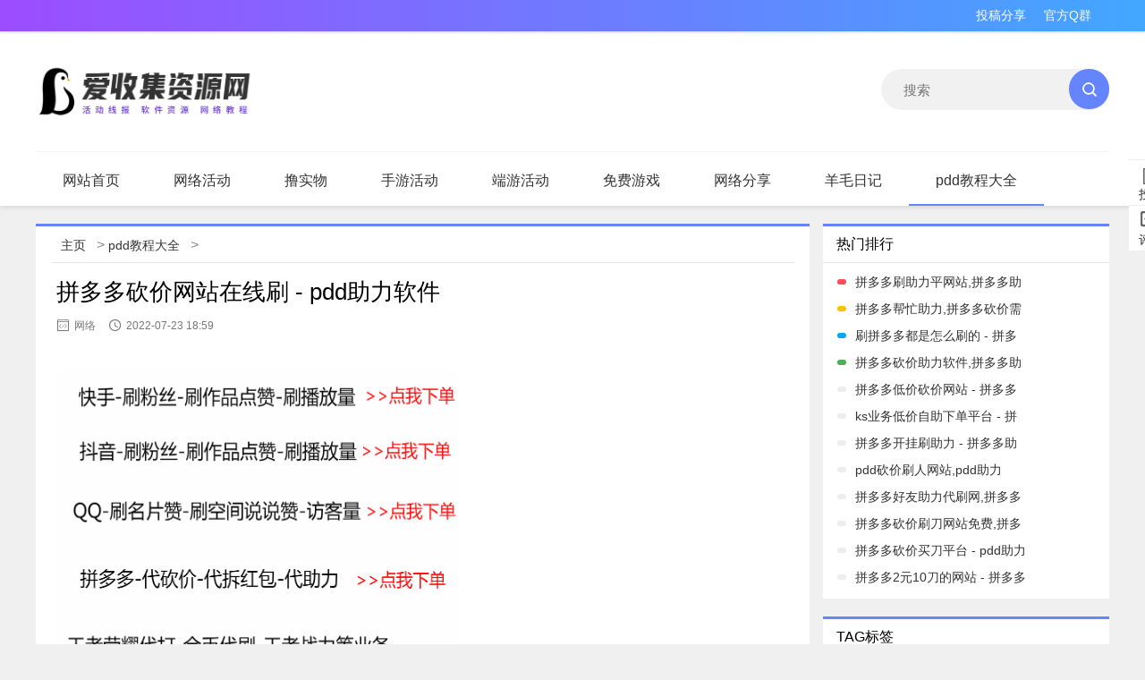

--- FILE ---
content_type: text/html
request_url: https://www.asjzyw.com/pddjc/33671.html
body_size: 6246
content:
<!DOCTYPE html>
<html>
<head>
<meta http-equiv="Content-Type" content="text/html; charset=utf-8"/>
<meta http-equiv="X-UA-Compatible" content="IE=Edge">
<link rel="shortcut icon" href="/favicon.ico" type="image/x-icon"/>
<meta name="viewport" content="width=device-width, initial-scale=1, maximum-scale=1">
<title>拼多多砍价网站在线刷 - pdd助力软件</title>
<meta name="keywords" content="拼多多助力才能购买,拼多多助力享免单,拼多多金猪储蓄罐助力">
<meta name="description" content="拼多多互砍买刀助力Q群！拼多多助力网站的价格一直都是很多想要购买助力次数的朋友特别关注的问题，因为他们知道，只有选择低价的网站才能让自己可以节约更多的资金，也就是说，可以让自己赚得更多。那么，拼多多助力网站低价吗？拼多多砍一刀网站如何选择呢？">
<link href="/static/css/style.css" rel="stylesheet" type="text/css">
<link rel="stylesheet" href="/static/css/layui.css">
<link rel="stylesheet" type="text/css" href="/static/css/highslide.css">
<script src="//apps.bdimg.com/libs/jquery/1.10.2/jquery.min.js"></script>
<script src="/static/new/layui.js"></script>
<script src="/static/js/highslid.js"></script>
<script src="/static/js/enlarge.js"></script>
<link rel="canonical" href="/pddjc/33671.html"/>
<script src="//msite.baidu.com/sdk/c.js?appid=1563456898877565"></script>
</head>
<body class="single">
<div class="header">
  <div class="header_top">
    <div class="container">
      <div class="header_t_l"></div>
      <div class="header_t_r">
      <ul class="clearfix"> 
        <li><a href="/" target="_blank">投稿分享</a></li>
        <li><a href="/" target="_blank">官方Q群</a></li>
       </ul>
      </div>
    </div>
  </div>
  <div class="container">
    <div class="header_logo_l">
   	 <a href="/"><img src="https://www.asjzyw.com/images/logo.png" alt="爱收集资源网" ></a>
    </div>
    <div class="center-ad"></div>
    <div class="header_so_r">
    	<form name="formsearch" action="/plus/search.php">
			<input class="focus" size="24" name="q" placeholder="搜索">
			<button type="submit"></button>
		</form>
    </div>
  </div>
	<div class="nav  layui-anim">
		<ul class="layui-nav">
			<li class="layui-nav-item"><a href="https://www.asjzyw.com">网站首页</a></li>
				 <li class="layui-nav-item ">
			<a href="/huodong/">网络活动</a>
			</li><li class="layui-nav-item ">
			<a href="/lushiwu/">撸实物</a>
			</li><li class="layui-nav-item ">
			<a href="/syhd/">手游活动</a>
			</li><li class="layui-nav-item ">
			<a href="/pchd/">端游活动</a>
			</li><li class="layui-nav-item ">
			<a href="/jiayi/">免费游戏</a>
			</li><li class="layui-nav-item ">
			<a href="/kan/">网络分享</a>
			</li><li class="layui-nav-item ">
			<a href="/riji/">羊毛日记</a>
			</li><li class="layui-nav-item layui-this">
			<a href="/pddjc/">pdd教程大全</a>
			</li><li class="layui-nav-item ">
			<a href="/new/">原创文章</a>
			</li><li class="layui-nav-item ">
			<a href="/kan/">值得一看</a>
			</li>
		</ul>
	</div>
</div>
<div class="wrap">
<div class="wrapper">
	<div class="artcontent left">
		<div class="topcontent publicborder">
			<div class="current_nav">
				<span class="layui-breadcrumb" style="visibility: visible;"><a href='https://www.asjzyw.com/'>主页</a> > <a href='/pddjc/'>pdd教程大全</a> > </span>
			</div>
			<div class="post_title">
				<h1>拼多多砍价网站在线刷 - pdd助力软件</h1>
				<span class="source"><i class="iconfont icon-laiyuan1"></i>网络</span>
				<span class="time"><i class="iconfont icon-shijian"></i>2022-07-23 18:59</span>
			</div>
			<div style="text-align:center;overflow: hidden;margin: 5px auto 15px;width: 820px;background: #fff;">
          	<script type="text/javascript">(function(){var s="_"+Math.random().toString(36).slice(2);document.write('<div style="" id="'+s+'"></div>');(window.slotbydup=window.slotbydup||[]).push({id:"u3513924",container:s})})();</script>
			</div>
			<div class="post_content"> 
        <a href="https://shuazan-1308632665.cos-website.ap-nanjing.myqcloud.com" target="_blank"><img src="https://www.asjzyw.com/asjzy.png" width="450px" height="450px" border="0" /></a>       
			<p>拼<a href='/pddjc/33565.html' title='拼多多' target='_blank'>多多</a>互砍买刀帮Q团！免费加入本群，助剪20次先到先得</p>
<p><img src='/uploads/allimg/20220723/1658573941777_0.jpg' alt='拼多多助力享免单_拼多多金猪储蓄罐助力_拼多多助力才能购买'/></p>
<p>拼多多辅助网站的价格一直是很多想购买辅助时间的朋友特别关心的问题，因为他们知道只有选择低价的网站才能更省钱，也就是能赚到更多的钱. 更多的。那么，拼多多帮助网站低价了吗？拼多多砍刀怎么选网站？</p>
<p><img src='/uploads/allimg/20220723/1658573941777_1.png' alt='拼多多助力才能购买_拼多多助力享免单_拼多多金猪储蓄罐助力'/></p>
<p>拼多多助攻网站可以买到低价的助攻<a href='/kan/11277.html' title='次数' target='_blank'>次数</a>，助攻的成功率也很高。助攻时，您可以根据情况选择适合自己的助攻数量并下单。在选择助攻次数时，应注意下单次数越少越好。这避免了浪费辅助时间。</p>
<p>拼多多刀在选择网站时要注意两个方面。在价格不合理的情况下，建议谨慎选择，以免造成投入过多的资金。</p>
			</div>
          	<div style="text-align:center;overflow: hidden;margin: 5px auto 0px;width: 820px;background: #fff;">
          		<script type="text/javascript">(function(){var s="_"+Math.random().toString(36).slice(2);document.write('<div style="" id="'+s+'"></div>');(window.slotbydup=window.slotbydup||[]).push({id:"u3570472",container:s})})();</script>
            </div>
			<div class="hot_tags"><span>
				 <a href="/tags.php?/助力/">助力</a>   <a href="/tags.php?/多多/">多多</a>   <a href="/tags.php?/次数/">次数</a></span>
				<div style="float:right;height:36px;">
					<div class="bdsharebuttonbox bdshare-button-style1-24" data-bd-bind="1503232607376">
						<a href="#" class="bds_more" data-cmd="more"></a><a href="#" class="bds_qzone" data-cmd="qzone" title="分享到QQ空间"></a><a href="#" class="bds_weixin" data-cmd="weixin" title="分享到微信"></a><a href="#" class="bds_tsina" data-cmd="tsina" title="分享到新浪微博"></a>
					</div>
					<script>window._bd_share_config={"common":{"bdSnsKey":{},"bdText":"","bdMini":"2","bdMiniList":false,"bdPic":"","bdStyle":"1","bdSize":"24"},"share":{}};with(document)0[(getElementsByTagName('head')[0]||body).appendChild(createElement('script')).src='/static/api/js/share.js?v=89860593.js?cdnversion='+~(-new Date()/36e5)];</script>
				</div>
			</div>
		</div>
      	<div class="gduo publicborder">
          <span>上一篇：<a href='/pddjc/33670.html'>拼多多新人刷助力网站 - 拼多多还剩0.01需要几个人砍</a> </span>
          <span>下一篇：<a href='/pddjc/33672.html'>拼多多24小时助力网站免费 - 拼多多砍价网站在线刷是真的吗</a> </span>
        </div>
		<div class="xiangguan publicborder">
			<div class="publictitle">
				<i></i><span>相关文章</span>
			</div>
			<ul class="list_1">
			<li><a target="_blank" href="/pddjc/34261.html" title="拼多多助力网站是真的吗 - pdd助力下单平台可靠吗">拼多多助力网站是真的吗 - pdd助力下单平台可靠吗</a><span class="date">07.24</span></li>
<li><a target="_blank" href="/pddjc/34259.html" title="拼多多砍价0元破解,拼多多砍价刷刀网站免费">拼多多砍价0元破解,拼多多砍价刷刀网站免费</a><span class="date">07.24</span></li>
<li><a target="_blank" href="/pddjc/34253.html" title="pdd助力群微信,拼多多助力网站在线刷低价">pdd助力群微信,拼多多助力网站在线刷低价</a><span class="date">07.24</span></li>
<li><a target="_blank" href="/pddjc/34247.html" title="刷拼多多助力网站 - 拼多多助力网站在线刷快速">刷拼多多助力网站 - 拼多多助力网站在线刷快速</a><span class="date">07.24</span></li>
<li><a target="_blank" href="/pddjc/34240.html" title="新用户助力拼多多 - 拼多多现金大转盘网站">新用户助力拼多多 - 拼多多现金大转盘网站</a><span class="date">07.24</span></li>
<li><a target="_blank" href="/pddjc/34237.html" title="ks业务低价自助下单平台 - 拼多多现金大转盘网址">ks业务低价自助下单平台 - 拼多多现金大转盘网址</a><span class="date">07.24</span></li>
<li><a target="_blank" href="/pddjc/34236.html" title="拼多多真人砍价网站 - 拼多多助力购买平台">拼多多真人砍价网站 - 拼多多助力购买平台</a><span class="date">07.24</span></li>
<li><a target="_blank" href="/pddjc/34234.html" title="拼多多砍价一毛十刀免费砍价网站,拼多多砍价需要多少人">拼多多砍价一毛十刀免费砍价网站,拼多多砍价需要多少人</a><span class="date">07.24</span></li>

			</ul>
		</div>
		<div class="goodlook publicborder">
			<div class="publictitle">
				<i></i><span>更多精彩</span>
			</div>
			<ul class="list_2">
						<li><a target="_blank" href="/pddjc/34028.html" title="拼多多砍价群 - 拼多多还剩0.01需要几个人砍">
					<span><img src="/uploads/img/timthumb/Timthumb.php?src=/uploads/allimg/20220724/1658624634178_0.jpg&q=90&w=196&h=146&zc=1" alt="拼多多砍价群 - 拼多多还剩0.01需要几个人砍" title="拼多多砍价群 - 拼多多还剩0.01需要几个人砍"/></span>
					<p>拼多多砍价群 - 拼多多还剩0.01需要几个人砍</p>
				</a></li>
<li><a target="_blank" href="/pddjc/34143.html" title="拼多多差2个金币需要多少人 - pdd助力网站免费">
					<span><img src="/uploads/img/timthumb/Timthumb.php?src=/images/defaultpic.gif&q=90&w=196&h=146&zc=1" alt="拼多多差2个金币需要多少人 - pdd助力网站免费" title="拼多多差2个金币需要多少人 - pdd助力网站免费"/></span>
					<p>拼多多差2个金币需要多少人 - pdd助力网站免费</p>
				</a></li>
<li><a target="_blank" href="/pddjc/33883.html" title="拼多多助力刷刀网站 - 拼多多助力刷人网站">
					<span><img src="/uploads/img/timthumb/Timthumb.php?src=/uploads/allimg/20220724/1658602829558_0.jpg&q=90&w=196&h=146&zc=1" alt="拼多多助力刷刀网站 - 拼多多助力刷人网站" title="拼多多助力刷刀网站 - 拼多多助力刷人网站"/></span>
					<p>拼多多助力刷刀网站 - 拼多多助力刷人网站</p>
				</a></li>
<li><a target="_blank" href="/pddjc/33637.html" title="拼多多助力的网站 - 拼多多助力网站在线刷免费">
					<span><img src="/uploads/img/timthumb/Timthumb.php?src=/uploads/allimg/20220723/1658566916872_0.jpg&q=90&w=196&h=146&zc=1" alt="拼多多助力的网站 - 拼多多助力网站在线刷免费" title="拼多多助力的网站 - 拼多多助力网站在线刷免费"/></span>
					<p>拼多多助力的网站 - 拼多多助力网站在线刷免费</p>
				</a></li>
<li><a target="_blank" href="/pddjc/33545.html" title="拼多多助力群微信群免费,拼多多24小时助力网站微信支付">
					<span><img src="/uploads/img/timthumb/Timthumb.php?src=/images/defaultpic.gif&q=90&w=196&h=146&zc=1" alt="拼多多助力群微信群免费,拼多多24小时助力网站微信支付" title="拼多多助力群微信群免费,拼多多24小时助力网站微信支付"/></span>
					<p>拼多多助力群微信群免费,拼多多24小时助力网站微信支付</p>
				</a></li>
<li><a target="_blank" href="/pddjc/34150.html" title="拼多多助力刷人网站,拼多多砍价网站在线秒刷">
					<span><img src="/uploads/img/timthumb/Timthumb.php?src=/uploads/allimg/20220724/1658642630505_0.jpg&q=90&w=196&h=146&zc=1" alt="拼多多助力刷人网站,拼多多砍价网站在线秒刷" title="拼多多助力刷人网站,拼多多砍价网站在线秒刷"/></span>
					<p>拼多多助力刷人网站,拼多多砍价网站在线秒刷</p>
				</a></li>
<li><a target="_blank" href="/pddjc/34118.html" title="拼多多网站代刷,拼多多助力刷人软件">
					<span><img src="/uploads/img/timthumb/Timthumb.php?src=/uploads/allimg/20220724/1658635606651_0.jpg&q=90&w=196&h=146&zc=1" alt="拼多多网站代刷,拼多多助力刷人软件" title="拼多多网站代刷,拼多多助力刷人软件"/></span>
					<p>拼多多网站代刷,拼多多助力刷人软件</p>
				</a></li>
<li><a target="_blank" href="/pddjc/33937.html" title="拼多多现金大转盘代刷 - 拼多多免费刷助力网站">
					<span><img src="/uploads/img/timthumb/Timthumb.php?src=/images/defaultpic.gif&q=90&w=196&h=146&zc=1" alt="拼多多现金大转盘代刷 - 拼多多免费刷助力网站" title="拼多多现金大转盘代刷 - 拼多多免费刷助力网站"/></span>
					<p>拼多多现金大转盘代刷 - 拼多多免费刷助力网站</p>
				</a></li>

			</ul>
		</div>
	</div>
<div class="sidebar">
	<ul>
		<li class="sb_list">
		<div class="right_con post_right_con right_remen">
			<div class="hn_title">
				热门排行
			</div>
			<div class="right_remen-list">
				<ul>
					<li>
					<i></i>
					<a href="/pddjc/33579.html" target="_blank" title="拼多多刷助力平网站,拼多多助力" class="g-rank-name">拼多多刷助力平网站,拼多多助</a>
					</li>
<li>
					<i></i>
					<a href="/pddjc/33769.html" target="_blank" title="拼多多帮忙助力,拼多多砍价需要多少人" class="g-rank-name">拼多多帮忙助力,拼多多砍价需</a>
					</li>
<li>
					<i></i>
					<a href="/pddjc/33814.html" target="_blank" title="刷拼多多都是怎么刷的 - 拼多多0.01颗钻石需要多少人" class="g-rank-name">刷拼多多都是怎么刷的 - 拼多</a>
					</li>
<li>
					<i></i>
					<a href="/pddjc/34160.html" target="_blank" title="拼多多砍价助力软件,拼多多助力网站平台" class="g-rank-name">拼多多砍价助力软件,拼多多助</a>
					</li>
<li>
					<i></i>
					<a href="/pddjc/34169.html" target="_blank" title="拼多多低价砍价网站 - 拼多多助力微信群2022" class="g-rank-name">拼多多低价砍价网站 - 拼多多</a>
					</li>
<li>
					<i></i>
					<a href="/pddjc/34237.html" target="_blank" title="ks业务低价自助下单平台 - 拼多多现金大转盘网址" class="g-rank-name">ks业务低价自助下单平台 - 拼</a>
					</li>
<li>
					<i></i>
					<a href="/pddjc/33724.html" target="_blank" title="拼多多开挂刷助力 - 拼多多助力网站在线刷快速" class="g-rank-name">拼多多开挂刷助力 - 拼多多助</a>
					</li>
<li>
					<i></i>
					<a href="/pddjc/33980.html" target="_blank" title="pdd砍价刷人网站,pdd助力" class="g-rank-name">pdd砍价刷人网站,pdd助力</a>
					</li>
<li>
					<i></i>
					<a href="/pddjc/34048.html" target="_blank" title="拼多多好友助力代刷网,拼多多红包助力代刷网免费" class="g-rank-name">拼多多好友助力代刷网,拼多多</a>
					</li>
<li>
					<i></i>
					<a href="/pddjc/34131.html" target="_blank" title="拼多多砍价刷刀网站免费,拼多多刷助力网站在线" class="g-rank-name">拼多多砍价刷刀网站免费,拼多</a>
					</li>
<li>
					<i></i>
					<a href="/pddjc/33587.html" target="_blank" title="拼多多砍价买刀平台 - pdd助力领现金" class="g-rank-name">拼多多砍价买刀平台 - pdd助力</a>
					</li>
<li>
					<i></i>
					<a href="/pddjc/33715.html" target="_blank" title="拼多多2元10刀的网站 - 拼多多现金大转盘网址" class="g-rank-name">拼多多2元10刀的网站 - 拼多多</a>
					</li>

				</ul>
			</div>
		</div>
		</li>
		<li class="sb_list">
		
		</li>
		<li class="sb_list">
		<div class="right_tag">
			<div class="hn_title">
			 TAG标签
			</div>
			<div class="right_remen-list">
				<ul style="width:95%;margin:2% auto;">
				
					<a href='/tags.php?/%E4%BD%8D%E5%AD%90/' target="_blank">位子</a>
					<a href='/tags.php?/%E7%A0%94%E7%A9%B6%E7%94%9F/' target="_blank">研究生</a>
					<a href='/tags.php?/%E7%8A%80%E7%89%9B/' target="_blank">犀牛</a>
					<a href='/tags.php?/%E6%9C%89%E9%81%93%E4%BA%91/' target="_blank">有道云</a>
					<a href='/tags.php?/%E9%82%A3%E4%B9%88%E5%A4%A7%E9%B2%9C%E6%9F%A0/' target="_blank">那么大鲜柠</a>
					<a href='/tags.php?/%E5%88%92%E7%AE%97/' target="_blank">划算</a>
					<a href='/tags.php?/%E8%8A%B1%E7%94%9F/' target="_blank">花生</a>
					<a href='/tags.php?/RiPro/' target="_blank">RiPro</a>
					<a href='/tags.php?/%E5%AD%A4%E7%8B%AC/' target="_blank">孤独</a>
					<a href='/tags.php?/%E6%89%93%E6%9E%B6/' target="_blank">打架</a>
					<a href='/tags.php?/%E4%BC%9A%E8%AE%A1%E8%81%8C%E4%B8%9A/' target="_blank">会计职业</a>
					<a href='/tags.php?/%E4%BF%9D%E5%AE%89%E5%85%AC%E5%8F%B8/' target="_blank">保安公司</a>
					<a href='/tags.php?/%E6%B5%B7%E5%86%9B%E9%99%86%E6%88%98%E9%98%9F/' target="_blank">海军陆战队</a>
					<a href='/tags.php?/%E5%B9%B3%E5%87%A1/' target="_blank">平凡</a>
					<a href='/tags.php?/%E5%8F%8C%E5%8D%81%E4%B8%80/' target="_blank">双十一</a>
					<a href='/tags.php?/%E6%AD%A4%E8%87%B4%E6%95%AC%E7%A4%BC/' target="_blank">此致敬礼</a>
					<a href='/tags.php?/%E6%A2%A6%E5%B9%BB/' target="_blank">梦幻</a>
					<a href='/tags.php?/%E4%B8%80%E4%BD%93%E6%9C%BA%E7%94%B5%E8%84%91/' target="_blank">一体机电脑</a>
					<a href='/tags.php?/%E5%9C%A3%E8%AF%9E%E8%8A%82/' target="_blank">圣诞节</a>
					<a href='/tags.php?/%E4%BF%84%E7%BD%97%E6%96%AF/' target="_blank">俄罗斯</a>
				</ul>
			</div>
		</div>
		</li>
	</ul>
	<ul id="crf1">
		<li class="sb_list">
		<div class="right_con post_right_con right_remen">
			<div class="hn_title">
				随机推荐
			</div>
			<div class="right_remen-list">
				<ul>
					<li>
					<i></i>
					<a href="/pddjc/33937.html" target="_blank" title="拼多多现金大转盘代刷 - 拼多多免费刷助力网站" class="g-rank-name">拼多多现金大转盘代刷 - 拼多</a>
					</li>
<li>
					<i></i>
					<a href="/pddjc/33579.html" target="_blank" title="拼多多刷助力平网站,拼多多助力" class="g-rank-name">拼多多刷助力平网站,拼多多助</a>
					</li>
<li>
					<i></i>
					<a href="/pddjc/33843.html" target="_blank" title="拼多多刷助力网站,拼多多助力100元要多少人" class="g-rank-name">拼多多刷助力网站,拼多多助力</a>
					</li>
<li>
					<i></i>
					<a href="/pddjc/34086.html" target="_blank" title="pdd助力服务,拼多多现金大转盘平台" class="g-rank-name">pdd助力服务,拼多多现金大转盘</a>
					</li>
<li>
					<i></i>
					<a href="/pddjc/33983.html" target="_blank" title="拼多多自助下单平台 - 拼多多助力刷人软件微信支付" class="g-rank-name">拼多多自助下单平台 - 拼多多</a>
					</li>
<li>
					<i></i>
					<a href="/pddjc/33519.html" target="_blank" title="刷拼多多助力网站低价,拼多多助力领现金" class="g-rank-name">刷拼多多助力网站低价,拼多多</a>
					</li>
<li>
					<i></i>
					<a href="/pddjc/33962.html" target="_blank" title="拼多多天天领现金助力平台 - 拼多多新人助力平台" class="g-rank-name">拼多多天天领现金助力平台</a>
					</li>
<li>
					<i></i>
					<a href="/pddjc/33818.html" target="_blank" title="在线刷拼多多助力网站,拼多多0元免费拿技巧" class="g-rank-name">在线刷拼多多助力网站,拼多多</a>
					</li>

				</ul>
			</div>
		</div>
		</li>
		<li class="sb_list">
			<a href="//www.asjzyw.com/new/3940.html" target="_blank"><img src="https://static.paomoly.com/ad/haoyangmao.png" width="100%"></a>
		</li>
	</ul>
</div>
</div>
</div>
<script type="text/javascript" src="/static/js/krnet.js"></script>
<div class="footer">
	<div class="footer-main">
		<div class="left">
			<div class="flogo">
				<a href="https://www.asjzyw.com" target="_blank">
					<span></span>
				</a>
			</div>
			<div class="footer-icon">
				<a href="https://www.asjzyw.com/sitemap.xml" target="_blank">
					<i class="footer-icon-sitemap"></i>
				</a>
				<a href="/" target="_blank">
					<i class="footer-icon-qzone"></i>
				</a>
				<a href="/" target="_blank">
					<i class="footer-icon-weibo"></i>
				</a>
				<a href="/" target="_blank">
					<i class="footer-icon-qq"></i>
				</a>
			</div>
			
			<div class="footer-link">
			
                <div><a href="https://www.asjzyw.com">© 2020 www.asjzyw.com</a></div>
                              <div><a href="https://www.asjzyw.com/">爱收集资源网</a> / <a href="https://www.asjzyw.com/">非盈利性质网站</a></div>
                 <div><a href="http://beian.miit.gov.cn/">冀ICP备18013295号-3</a></div>
             </div>
		</div>
		<div class="footer-nav right">
			<div class="footet-nav-list hz-icon">
				<h3>合作伙伴</h3>
				<ul>
					<li>
						<a href="https://www.upyun.com" target="_blank"><span class="upyun"></span></a>
						<a href="https://portal.qiniu.com/signup?code=3ljqxjfalb9le" target="_blank"><span class="qiniuyun"></span></a>
						<br />
						<a href="http://t.cn/EhrRsBU" target="_blank"><span class="aliyun"></span></a>
						<a href="http://t.cn/EhrR1rx" target="_blank"><span class="txyun"></span></a>
					</li>
				</ul>
			</div>
			<div class="footet-nav-list">
				<h3>商务合作</h3>
				<ul>
                    <li><a href="https://www.asjzyw.com/new/830.html" target="_blank">联系我们</a></li>
                    <li><a href="https://www.asjzyw.com/new/476.html" target="_blank">薅羊毛群</a></li>
                    <li><a href="https://www.asjzyw.com/new/937.html" target="_blank">投稿文章</a></li>
                </ul>
			</div>
				<div class="footet-nav-list right">
				<h3>关于我们</h3>
				<ul>
                    <li><a href="https://www.asjzyw.com/new/1739.html" target="_blank">关于我们</a></li>
                    <li><a href="https://www.asjzyw.com/new/1740.html" target="_blank">免责 / 版权 / 下载声明</a></li>
                    <li><a href="https://www.asjzyw.com/new/4452.html" target="_blank">非营利性网站</a></li>
                </ul>
			</div>
		</div>
	</div>
</div>
<script type="text/javascript">
        $(function () {
            $("img.lazy").lazyload({
                effect: "fadeIn"
            });
        });
</script>
<script>
var _hmt = _hmt || [];
(function() {
  var hm = document.createElement("script");
  hm.src = "https://hm.baidu.com/hm.js?d12df33600952377e1dd84cf1093c72b";
  var s = document.getElementsByTagName("script")[0]; 
  s.parentNode.insertBefore(hm, s);
})();
</script>
</body>
</html>

--- FILE ---
content_type: text/css
request_url: https://www.asjzyw.com/static/css/style.css
body_size: 13029
content:
body,html{font-size:14px}
body{background-color:#f0f0f0}
::-webkit-scrollbar{width:8px;height:8px;background-color:rgba(0,0,0,.1)}
::-webkit-scrollbar-track{border-radius:10px;background-color:rgba(0,0,0,.01);-webkit-box-shadow:inset 0 0 6px transparent}
::-webkit-scrollbar-track:hover{background-color:rgba(0,0,0,.2);-webkit-box-shadow:inset 0 0 6px rgba(0,0,0,.4)}
::-webkit-scrollbar-track:active{background-color:rgba(0,0,0,.2);-webkit-box-shadow:inset 0 0 6px rgba(0,0,0,.1)}
::-webkit-scrollbar-thumb{border-radius:10px;background-color:rgba(0,0,0,.2);-webkit-box-shadow:inset 1px 1px 0 rgba(0,0,0,.1)}
::-webkit-scrollbar-thumb:hover{background-color:rgba(0,0,0,.4);-webkit-box-shadow:inset 1px 1px 0 rgba(0,0,0,.1)}
::-webkit-scrollbar-thumb:active{background:rgba(0,0,0,.4)}
a{color:#333}
address,caption,cite,code,dfn,em,strong,th,var{font-weight:400;font-style:normal}
.colorh{color:#333}
.colorb{color:#fff}
.left{float:left}
.right{float:right}
.header{width:100%;background-color:#fff;box-shadow:0 3px 4px #dedede}
.header_top{color:#fff;height:35px;line-height:35px;box-shadow:0 1px 3px #cecece;background:linear-gradient(90deg,#9c4dff 0,#42a7ff 100%)}
.header_top a{color:#fff}
.header_t_l{float:left}
.header_t_r{float:right}
.header_t_r li{float:left;margin-right:20px}
.header_logo_l{float:left;margin:20px 0}
.header_logo_l img{width:250px}
.header_so_r{width:230px;height:45px;background:#f1f1f1;border-radius:28px;margin:42px 0;line-height:47px;text-align:left;padding-left:25px;font-size:15px;float:right;position:relative;border-bottom:1px solid #f1f1f1}
.header_so_r .focus{border:0;width:170px;background:#f1f1f1}
.header_so_r button{width:45px;height:45px;position:absolute;right:0;top:0;background:#6584ff url(../images/search_icon.png) center no-repeat;border:0;border-radius:45px}
.container{width:75pc;overflow:hidden;margin:auto}
.header .nav{margin:auto;width:75pc;-webkit-animation:fadeInDown .3s ease-out;animation:fadeInDown .3s ease-out;border-top:1px solid #f1f1f1;height:60px}
.header .nav .layui-nav{background:#fff!important;padding:0;height:59px;overflow:hidden;margin-top:1px}
.layui-nav .layui-nav-item{line-height:62px!important}
.header .nav .layui-nav-item a{color:#333!important;font-size:16px;padding:0 30px}
.header .nav .layui-nav .layui-this:after,.layui-nav-bar,.layui-nav-tree .layui-nav-itemed:after{height:5px!important;background-color:#6584ff!important}
.publicborder{background:#fff}
.wrap{overflow:hidden;margin:20px auto 15px;width:75pc}
.toutiao{margin:0 auto 15px;height:50px;text-align:center}
.toutiao a{display:inline-flex;height:50px;color:#6584ff;font-size:1.6pc;line-height:50px}
.toutiao a:hover{text-decoration:underline}
.toutiao a i{display:-webkit-inline-box;margin:9px;width:30px;height:30px}
.toutiao h2{margin:0 auto;width:75pc;height:50px}
.tt10{background:no-repeat url(../images/biaoshi.png) -50px -2px}
.tt20{background:no-repeat url(../images/biaoshi.png) -85px -2px}
.tt30{background:no-repeat url(../images/biaoshi.png) -90pt -2px}
.tt40{background:no-repeat url(../images/biaoshi.png) -155px -2px}
.recommend{overflow:hidden;margin:10px 0}
.slide{float:left;background-color:#333}
.slide,.slide img{width:430px;height:300px}
.slide p{bottom:5px;height:30px;font-size:10px}
.slide p,.slide span{position:absolute;width:100%;color:#fff;text-indent:10px}
.slide span{bottom:0;height:75pt;background:linear-gradient(to bottom,transparent 0,rgba(4,4,4,.6) 100%);font-weight:900;font-size:1pc;line-height:105px}
.layui-carousel-ind ul{background:0 0!important}
.layui-carousel-ind{top:-38px!important;text-align:right!important}
.layui-carousel-ind li{width:8px!important;height:8px!important}
.tuijian{float:right;width:760px;height:300px}
.tuijian .title{width:100%;height:50px;line-height:50px}
.tuijian .title i{float:left;display:block;margin:16px 10px 10px 15px;width:5px;height:1pc;background:#6584ff;border-radius:5px}
.tuijian .title span{font-size:1pc}
.tuijian-wz{margin:auto;width:728px;height:150px}
.tuijian-wz-left,.tuijian-wz-right{float:left;width:364px}
.tuijian-wz-left .tu{width:365px;height:65px}
.tuijian-wz-left .tu .left{float:left;margin:0 5px 0 0;width:5pc;height:63px}
.tuijian-wz-left .tu .left img{width:79px;height:61px;border-radius:5px}
.tuijian-wz-left .tu .left img:hover{opacity:.8}
.tuijian-wz-left .tu .right{margin-right:25px;width:250px;height:63px}
.tuijian-wz .tu .right h3{font-size:14.5px;display:block;overflow:hidden;width:250px;text-overflow:ellipsis;white-space:nowrap}
.tuijian-wz .tu .right p{display:block;margin-top:5px;color:#888;text-align:justify;font-size:9pt}
.tuijian-wz-right .tu{width:364px;height:65px}
.tuijian-wz-right .tu .left{float:left;margin:0 5px 0 0;width:5pc;height:63px}
.tuijian-wz-right .tu .left img{width:79px;height:61px;border-radius:5px}
.tuijian-wz-right .tu .left img:hover{opacity:.8}
.tuijian-wz-right .tu .right{margin-right:25px;width:250px;height:63px}
.tuijian-ad{overflow:hidden;margin:auto;width:728px;height:90px}
.index_ad_hyq{display:block;overflow:hidden;margin-top:10px;padding-top:20px;border-top:1px solid #f1f1f1}
.index_ad_hyq li{float:left;margin-right:5%;width:47%}
.index_ad_hyq li:nth-child(2){margin-right:0}
.index_ad_hyq li img{float:left;margin-right:20px;margin-left:10px;width:52px;height:52px;border-radius:10px}
.index_ad_hyq li div{float:left;width:calc(100% - 52px - 25px - 75pt - 25px)}
.index_ad_hyq li div h3{height:25px;color:#333;font-size:1pc;line-height:35px}
.index_ad_hyq li div h3,.index_ad_hyq li div span{display:block;overflow:hidden;text-overflow:ellipsis;white-space:nowrap}
.index_ad_hyq li div span{height:26px;color:#888;font-size:9pt;line-height:26px}
.index_ad_hyq li .go{float:right;margin-top:9pt;width:5pc;height:30px;border:1px solid #ededed;border-radius:20px;color:#ababab;text-align:center;line-height:30px;transition:.2s all}
.index_ad_hyq li .go:hover{border:1px solid #6584ff;color:#6584ff}
.tuijian-wz-lb{overflow:hidden;margin-top:5px;width:364px}
.tuijian-wz-lb ul{display:block;overflow:hidden}
.tuijian-wz-lb ul li{height:25px;font-size:14px;line-height:22px;text-overflow:ellipsis;white-space:nowrap}
.tuijian-wz-lb ul li a{display:block;text-overflow:ellipsis;white-space:nowrap;width:300px;overflow:hidden;float:left}
.tuijian-wz-lb .bd{float:left;display:block;margin:9px 5px 0 0;width:3px;height:3px;border-radius:50%;background:#333}
.tuijian-wz-lb .time{float:right;margin-right:22px;color:#888;font-size:14px}
.publictitle{width:100%;height:55px;line-height:55px}
.publictitle i{float:left;display:block;margin:19px 10px 10px 15px;width:5px;height:1pc;border-radius:5px;background:#6584ff}
.publictitle span{font-size:1pc}
.title-bottom{border-bottom:1px solid #6584ff}
.index-main{overflow:hidden;width:75pc}
.index .big{width:100%;height:50px;line-height:55px}
.index .big i{margin:19px 10px 10px 15px}
.index .big span{font-size:1pc}
.publictitle .more{float:right;margin:20px;background:url(../images/biaoshi.png) -341px -61px no-repeat;cursor:pointer}
.publictitle .more:hover{background:url(../images/biaoshi.png) -390px -61px no-repeat}
.listbox.publictitle .more,.publictitle .more a{display:block;width:35px;height:15px}
.index-main-news{width:760px;height:575px}
.news-list{overflow:hidden;width:100%}
.news-list ul{float:left;width:375px}
.news-list ul li{margin:10px 0;padding-left:25px;height:21px;background:url(../images/new_list_icons.png) 15px 1px no-repeat}
.news-list ul li:nth-child(1){margin-top:5px}
.news-list ul li:nth-child(15){margin-bottom:0}
.news-list ul .new{background:url(../images/new_list_icons.png) 14px -16px no-repeat}
.news-list ul .new .date{color:#ff0202}
.news-list ul li .date{float:right;margin-right:10px;color:#888;font-size:9pt;line-height:22px}
.news-list ul li .title{display:block;overflow:hidden;width:290px;text-overflow:ellipsis;white-space:nowrap}
.page_nav{position:relative;clear:both;margin:1px auto 0;width:100%}
.page_nav .page_num{display:block;overflow:hidden;margin:auto;padding:0;width:290px;height:35px}
.home_list .content .page_num{padding:9px 0 10px}
.page_nav .page_num a,.page_nav .page_num span.current{float:left;display:block;overflow:hidden;margin-right:15px;width:45px;height:27px;border-bottom:10px solid #ededed;color:#fff;text-align:center;font-size:14px;line-height:30px}
.page_nav .page_num a:hover{background-position:-28px -56px}
.page_nav .page_num a:active{background-position:-56px -56px}
.page_nav .page_num a:nth-child(5){margin-right:0}
.page_nav .page_num a.current,.page_nav .page_num span.current{border-bottom:10px solid #6584ff;background:0 0;color:#fff;font-weight:700;line-height:30px}
.page_nav .page_num a.current:hover{background-position:-28px -28px}
.page_nav .page_num a.current:active{background-position:-56px -28px}
.page_nav .page_num a.pt{background-position:0 0;text-indent:-75pt}
.page_nav .page_num a.pt:hover{background-position:-28px 0}
.page_nav .page_num a.pt:active{background-position:-56px 0}
.page_nav .page_num a.next{background-position:0 -84px}
.page_nav .page_num a.next:hover{background-position:-28px -84px}
.page_nav .page_num a.next:active{background-position:-56px -84px}
#side_func{position:fixed;right:50%;bottom:260px;z-index:1000;margin-right:-680px;width:58px;height:232px}
.single #side_func{bottom:310px}
#side_func a.sfa{z-index:10;display:block;overflow:hidden;width:50px;height:50px;border-top:1px solid #eee;background-color:#fff;color:#333;text-align:center;font-size:14px;line-height:56px}
#side_func a.block1{text-indent:0}
#side_func a.block2{display:none;background:#fff url(../images/biaoshi.png) -8px -54px no-repeat}
#side_func a.block2:hover{background:#fff url(../images/biaoshi.png) -52px -54px no-repeat}
.single #side_func a.block2{display:block}
#side_func a.block3{background:#fff url(../images/biaoshi.png) -126px -52px no-repeat}
#side_func a.block3:hover{background:#fff url(../images/biaoshi.png) -174px -52px no-repeat}
.single #side_func a.block3{background-color:#fff}
#side_func a.sfa:hover{background-color:#6584ff;color:#fff;line-height:56px}
#side_func a:active{background-color:#8f001e}
#side_func a span{float:left;display:block;overflow:hidden;padding-top:10px;width:50px}
#side_func #bdshare_l.show_bds{position:absolute;top:58px!important;left:-212px!important;z-index:10000!important;background:#fff!important}
#bdshare ul li a,#bdshare_s ul li a{font-family:Microsoft Yahei!important}
#side_func a.joinus{background:#457ce6;color:#fff}
#side_func a.joinus:hover{background:#be0028}
#side_func a.joinus:active{background:#8f001e}
#side_func .tougao{background:#fff url(../images/biaoshi.png) -225px -51px no-repeat}
#side_func .tougao:hover{background:#fff url(../images/biaoshi.png) -17pc -51px no-repeat}
#side_func .app{background:#fff url(../images/biaoshi.png) -357px -7px no-repeat}
#side_func .app:hover{background:#fff url(../images/biaoshi.png) -404px -8px no-repeat}
.index-main-ph{width:430px;height:575px}
.ph-list,.ph-list ul{overflow:hidden;width:100%}
.ph-list ul li{width:100%;height:34px;line-height:34px}
.ph-list ul li i{float:left;display:block;margin:9px 10px 0 13px;padding-right:1px;width:30px;height:17px;border-radius:15px;background:#ededed;color:#696969;text-align:center;font-style:normal;font-size:10px;line-height:18px}
.ph-list ul li a{display:block;overflow:hidden;width:330px;text-overflow:ellipsis;white-space:nowrap}
.ph-list ul li:nth-child(1) i{background:#fa4e57;color:#fff}
.ph-list ul li:nth-child(2) i{background:#ffc107;color:#fff}
.ph-list ul li:nth-child(3) i{background:#03a9f4;color:#fff}
.ph-list ul li:nth-child(4) i{background:#4caf50;color:#fff}
.index-plate{overflow:hidden;margin:10px auto 0;width:75pc;background:#fff}
.index-bottom .publictitle,.index-plate .publictitle{height:55px}
.index-plate-title-icon{float:left;display:block;margin-left:15px;width:50px;height:55px;background:url(../images/index-plate-title-icon.png) no-repeat center;background-size:25px}
.index-plate .type{float:right;margin-right:25px;font-weight:100}
.index-plate-list{overflow:hidden;width:100%;height:575px}
.index-plate .type a{display:inline-block;margin-left:13px;padding:0 10px;height:30px;color:#ababab;text-indent:0;font-size:14px;line-height:30px;cursor:pointer}
.index-plate .type .hover{border-radius:6px;background:#6584ff;color:#fff}
.index-plate-list .tpl-tr-wai{overflow:hidden;height:579px}
.index-plate-list .list-top{float:left;margin:25px 21px 0;width:1155px}
.index-plate-list .list-tr{width:2564px;transition:.5s all}
.index-plate-list .list-top:nth-child(1){margin-right:25px}
.index-plate-list .list-top ul{float:left;margin-right:2%;width:32%}
.index-plate-list .list-top ul:nth-child(3n){margin-right:0}
.index-plate-list .list-top li{margin-bottom:5px;width:100%}
.index-plate-list .list-top li:nth-last-child(1){margin-bottom:0}
.index-plate-list .list-top li a{display:block;overflow:hidden;height:30px;line-height:30px}
.index-plate-list .list-top li a font{float:right;display:block;margin-top:5px;margin-right:10px;padding:0 10px;border-radius:18px;background:#ededed;color:#696969;font-size:9pt;line-height:22px}
.index-plate-list .list-top li a span{float:left;overflow:hidden;width:calc(100% - 7px - 5pc);height:30px;text-overflow:ellipsis;white-space:nowrap;line-height:33px}
.index-plate-list .list-top li a .list-img{overflow:hidden;width:100%;height:200px;border-radius:5px;background:#f6f6f6}
.index-plate-list .list-top li a .list-img img:hover{transition:all .5s;transform:scale(1.2)}
.index-plate-list .list-top li a .list-img img{width:100%;min-height:100%;transition:all .5s}
.index-plate-list .list-top li:nth-child(1){margin-bottom:24px;border-radius:5px;transition:all .5s}
.index-plate-list .list-top li:nth-child(1):hover{box-shadow:0 9pt 24px #e2e2e2;transition:all .5s}
.index-plate-list .list-top li:nth-child(1) a{position:relative;height:auto}
.index-plate-list .list-top li:nth-child(1) a span{position:absolute;bottom:0;left:0;overflow:hidden;width:100%;height:60px;border-radius:0 0 5px 5px;background:-webkit-gradient(linear,left top,left bottom,from(rgba(0,0,0,0)),to(rgba(0,0,0,.5)));background:-webkit-linear-gradient(top,transparent,rgba(0,0,0,.5));background:-ms-linear-gradient(top,transparent,#000);color:#fff;text-indent:15px;text-overflow:ellipsis;white-space:nowrap;line-height:70px}
.index-bottom{overflow:hidden;margin-bottom:10px}
.index-look{overflow:hidden;width:760px;height:440px;background:#fff}
.index-look-list{overflow:hidden;padding:20px 15px 6px;width:730px}
.index-look-list li{position:relative;float:left;overflow:hidden;margin-right:2%;margin-bottom:2%;width:23.5%;height:125px;border-radius:4px}
.index-look-list li:nth-child(4n+0){margin-right:0}
.index-look-list li img{width:100%;height:100%;transition:all .5s}
.index-look-list li:hover img{transition:all .5s;transform:scale(1.2)}
.index-look-list span a{position:absolute;top:0;left:0;display:block;overflow:hidden;width:100%;height:100%;background:-webkit-gradient(linear,left top,left bottom,from(rgba(0,0,0,0)),to(rgba(0,0,0,.5)));background:-webkit-linear-gradient(top,transparent,rgba(0,0,0,.5));background:-ms-linear-gradient(top,transparent,#000);background-color:transparent;color:#fff;text-indent:10px;text-overflow:ellipsis;white-space:nowrap;line-height:205px}
.index-look-lists{overflow:hidden;margin:auto;padding-top:8px;width:730px;border-top:1px solid #f1f1f1}
.index-look-lists ul li{float:left;overflow:hidden;margin-right:4%;width:30%;height:40px;text-overflow:ellipsis;white-space:nowrap;line-height:34px}
.index-look-lists ul li:nth-child(3n+0){margin-right:0}
.index-look-lists ul li i{float:left;display:block;margin:14px 10px 0 0;width:4px;height:4px;border-radius:15px;background:#ededed;color:#696969;text-align:center;font-style:normal;font-size:9pt;line-height:22px}
.index-look-lists li:nth-child(1) i{background:#fa4e57;color:#fff}
.index-look-lists li:nth-child(2) i{background:#ffc107;color:#fff}
.index-look-lists li:nth-child(3) i{background:#03a9f4;color:#fff}
.index-zx{overflow:hidden;width:430px;height:440px;background:#fff}
.index-zx-list{overflow:hidden;padding:15px 0}
.index-zx-list ul{overflow:hidden;width:100%}
.index-zx-list ul li{width:100%;height:40px;line-height:34px}
.index-zx-list ul li i{float:left;display:block;margin:14px 10px 0 15px;width:4px;height:4px;border-radius:15px;background:#ededed;color:#696969;text-align:center;font-style:normal;font-size:9pt;line-height:22px}
.index-zx-list li:nth-child(1) i{background:#fa4e57;color:#fff}
.index-zx-list li:nth-child(2) i{background:#ffc107;color:#fff}
.index-zx-list li:nth-child(3) i{background:#03a9f4;color:#fff}
.index-zx-list li:nth-child(4) i{background:#4caf50;color:#fff}
.link{overflow:hidden;width:75pc}
.linklist,.linklist ul{overflow:hidden;margin:0 auto 6px;width:1170px}
.linklist ul li{float:left;padding:10px;background:url(../images/link.png) left center no-repeat;text-indent:10px}
.footer{overflow:hidden;padding:70px 0;background:#282d36;color:#999}
.footer a{color:#999;-webkit-transition:all .3s ease 0s;transition:all .3s ease 0s}
.footer a:hover{color:#fff}
.footer-main{overflow:hidden;margin:auto;width:75pc}
.flogo{overflow:hidden;margin-bottom:10px;width:200px}
.flogo a,.flogo a span{display:block;width:200px;height:60px}
.flogo a span{background:no-repeat url(../images/biaoshi.png) -11pt -206px}
.footer-icon{display:flex;height:40px;align-items:center}
.footer-icon a{float:left;margin-right:10px;background:#3d424a}
.footer-icon a,.footer-icon i{display:block;border-radius:9px}
.footer-icon i{width:40px;height:40px;-webkit-transition:all .3s ease 0s;transition:all .3s ease 0s}
.footer-icon-sitemap{background:no-repeat url(../images/biaoshi.png) -87px -9pc}
.footer-icon a:hover>.footer-icon-sitemap{background:#6584ff no-repeat url(../images/biaoshi.png) -87px -9pc}
.footer-icon-qzone{background:no-repeat url(../images/biaoshi.png) -3pc -145px}
.footer-icon a:hover>.footer-icon-qzone{background:#ffce00 no-repeat url(../images/biaoshi.png) -3pc -145px}
.footer-icon-weibo{background:no-repeat url(../images/biaoshi.png) -127px -145px}
.footer-icon a:hover>.footer-icon-weibo{background:#f70000 no-repeat url(../images/biaoshi.png) -127px -145px}
.footer-icon-qq{background:no-repeat url(../images/biaoshi.png) -9px -145px}
.footer-icon a:hover>.footer-icon-qq{background:#1e9fff no-repeat url(../images/biaoshi.png) -9px -145px}
.footer-link{margin-top:15px}
.footer-link a{color:#666;letter-spacing:1px;font-size:9pt;line-height:20px;cursor:pointer}
.footer-link a:hover{color:#999}
.footer-nav{width:50%;text-align:justify}
.footet-nav-list{display:inline-block;vertical-align:top}
.footer-nav .footet-nav-list h3{margin-bottom:15px;color:#fff;letter-spacing:0;font-size:1pc;line-height:30px}
.footer-nav .footet-nav-list li{color:#999;font-size:9pt;line-height:25px}
.footer-nav .hz-icon li{padding-right:90pt;align-items:center}
.footer-nav .hz-icon a{float:left;display:block;margin:0 15px 20px 0;opacity:.5}
.footer-nav .hz-icon a:hover{opacity:1}
.footer-nav .hz-icon a span{display:block}
.footer-nav .hz-icon .upyun{width:70px;height:25px;background:no-repeat url(../images/biaoshi.png) -81pt -102px}
.footer-nav .hz-icon .qiniuyun{width:90px;height:25px;background:no-repeat url(../images/biaoshi.png) -270px -102px}
.footer-nav .hz-icon .aliyun{width:85px;height:25px;background:no-repeat url(../images/biaoshi.png) -180px -102px}
.footer-nav .hz-icon .txyun{width:88px;height:25px;background:no-repeat url(../images/biaoshi.png) -18px -102px}
.footer-nav .qr{float:right}
.footer-nav .qr span{display:block;width:122px;height:122px;background:no-repeat url(../images/biaoshi.png) -244px -145px}
.footer-nav .qr h3{margin:15px 0 0;text-align:center}
.tounav{height:50px;background:#fff;margin-bottom:15px}
.tounav ul{margin:auto;width:100%;height:50px}
.tounav ul ol{float:left;margin:10px 0;padding:0 10px;height:30px;border-right:1px solid #e6e6e6;color:#393d49;font-size:1pc;line-height:30px}
.tounav ul li{float:left;margin:10px 0 10px 9pt;padding:0 14px;border:1px solid #e8e8e8;border-radius:40px;line-height:30px;-webkit-transition:all .3s linear;transition:all .3s linear;-ms-transition:all .3s linear}
.tounav ul li a{display:block;color:#333}
.tounav ul li:hover{border:1px solid #6584ff}
.tounav ul li:hover a{color:#6584ff}
.tounav .dq{color:#333}
.tounav .dq,.tounav .dq a,.tounav .dq a:hover{color:#6584ff}
.tounav .dq{border:1px solid #6584ff}
.wrapper{overflow:hidden;width:75pc}
.artlist{overflow:hidden;width:865px;border-top:3px solid #6584ff}
.artlist .lmtitle{float:right;display:block;padding:10px;padding-left:10px;height:20px;color:#6584ff;font-weight:700;font-size:18px;line-height:20px}
.artlist .current_nav,.softlist .current_nav{margin:auto;width:830px;height:40px;border-bottom:1px solid #e6e6e6;color:#888;font-size:14px}
.artlist .current_nav .layui-breadcrumb,.softlist .current_nav .layui-breadcrumb{float:left;display:block;padding:10px;padding-left:10px;height:20px;font-size:1pc;line-height:20px}
.artlist .ulcl{display:block;overflow:hidden}
.artlist .ulcl li{margin:10px auto;padding-top:20px;padding-bottom:26px;width:95%;height:13pc;border-bottom:1px solid #ededed}
.artlist .ulcl .title{margin-bottom:25px;font-size:18px}
.artlist .ulcl li .item-main{position:relative;overflow:hidden;width:100%}
.artlist .ulcl .info{overflow:hidden;margin-left:229px;color:#666}
.artlist .ulcl .info .desc{margin-top:10px;margin-bottom:25px;color:#666;text-align:justify;font-size:15px;line-height:30px}
.artlist .ulcl .info .detail{position:absolute;bottom:0;width:590px;color:#333;line-height:30px}
.artlist .ulcl .info .ml30{margin-left:30px}
.artlist .ulcl .info .btn{width:92px;height:28px;border:1px solid #c2c2c2;border-radius:2px;color:#999;text-align:center;letter-spacing:2px;font-size:14px;line-height:28px}
.artlist .ulcl .info .btn:hover{border-color:#6584ff;background:#6584ff;color:#fff}
.list-title{position:relative;margin:15px 0;width:650px;height:130px}
.list-title h2{padding:5px 0;font-size:17px;line-height:20px}
.list-title .browse,.list-title .time{display:-webkit-inline-box;padding:2px 10px 0 0;color:#777;font-size:13px}
.list-title .browse a{color:#777}
.list-title .browse i,.list-title .time i{margin-right:5px;color:#777;font-size:14px}
.list-title .memo{margin-top:5px;color:#888;font-size:13px;line-height:20px}
.list-title .tags{position:absolute;bottom:-5px;display:block;margin-top:7px;color:#333;font-size:9pt}
.list-title .tags a{display:inline-block;margin:0 5px 5px 0;padding:4px 10px;border-radius:2px;background-color:#45b6f7;color:#fff;font-weight:400}
.list-title .tags a:nth-child(5n+1){background-color:#1ac756}
.list-title .tags a:nth-child(5n+2){background-color:#ff5e5c}
.list-title .tags a:nth-child(5n+3){background-color:#ffbb50}
.list-title .tags a:nth-child(5n+4){background-color:#19b5fe}
.list-title .tags a:hover{background-color:#1b1b1b;color:#fff}
.list-title .tags a{-webkit-transition:all .3s linear;transition:all .3s linear;-ms-transition:all .3s linear}
.pagelist li{float:left;padding:2px}
.pagelist .thisclass a{display:block;background:#6584ff;color:#fff}
.fenye{padding-left:20px}
.sidebar{float:right;width:20pc}
.newsarticle{width:20pc;height:345px}
.sidebar .sb_list{z-index:0;overflow:hidden;margin-bottom:10px;background:#fff;line-height:1px}
.sidebar .sb_list .bx{padding:9px;width:300px}
.sbb{border:1px solid #e8e8e8;border-top:0}
.rm_hot,.tags_title{padding:0 10px;height:38px;border-top:3px solid #457ce6;text-decoration:none;font-weight:700;font-size:14px;line-height:38px}
.tags_title{background:#457ce6;color:#fff}
ul.sub_ul{padding-top:10px}
ul.sub_ul li{overflow:hidden;margin-bottom:6px;padding:0 10px 6px;border-bottom:1px dotted #e7e7e7;list-style:none;vertical-align:bottom}
ul.side_tags li{float:left;width:139px;color:#888}
ul.side_tags li a{margin-right:10px}
ul.sub_ul li span.nick{margin-right:9pt;color:#be0028}
ul.sub_ul li p{clear:both;padding-bottom:5px;word-wrap:break-word;word-break:normal}
ul.sub_ul li .comm_reply{float:right}
ul.side_products{padding-top:10px;background:#f2f3f4}
ul.side_products li{padding:0 8px 10px 9px;height:5pc;list-style:none}
.hotnews_list ul li.bg{background-color:#f6f9fa}
.right_con .list{position:relative;z-index:1000;z-index:0;float:left;overflow:hidden;margin-top:-1px;padding:0 10px;padding-top:5px;background:url(../images/hot_title_bg.gif) 10px 13px no-repeat}
.right_con .list .number{position:absolute;top:8px;left:9px;width:20px;height:370px}
.right_con .list ul li{float:left;padding:7px 0;padding-left:8px;width:258px;font-size:9pt;line-height:17px;zoom:1}
.right_con .list ul li a{float:left;overflow:hidden;width:260px;text-overflow:ellipsis;white-space:nowrap;line-height:17px}
.right_con .list ul li a:hover{text-decoration:underline}
.post_right_con{width:20pc}
.other_pro{width:280px;height:7pc;border-bottom:1px solid #dbdbdb}
.other_pro a{display:block;width:278px;height:56px}
.top_news{overflow:hidden;width:318px;border:1px solid #e8e8e8;border-top:0}
.site_ad{clear:both;overflow:hidden;padding:15px;width:250px;height:250px;background:#f6f9fa}
.right_con .bar{position:relative;padding:0 10px;height:35px;border-top:3px solid #6584ff;background:#fdfdfd;white-space:nowrap;font-size:14px;line-height:34px}
.right_con .bar ul{overflow:hidden;width:298px}
.right_con_win .bar ul{width:280px}
.right_con .bar ul li{float:left;padding:0 9pt;height:35px;border-bottom:1px solid #e5e5e5;line-height:36px;cursor:pointer}
.right_con .bar ul li#must{padding:0 13px 0 9pt;line-height:36px}
.right_con_win .bar ul li{padding:0 6px}
.right_con .bar ul li.current{border-bottom:1px solid #6584ff;background:#fff;color:#6584ff}
.hotnews_list{position:relative;clear:both;width:20pc;border-top:0;line-height:17px}
.sb_list .hn_title{padding:0 15px;height:40px;border-top:3px solid #6584ff;border-bottom:1px solid #e6e6e6;color:#000;text-decoration:none;font-size:1pc;line-height:39px}
.right_tag a{float:left;display:block;margin:5px;padding:13px 8px 9pt;border-radius:5px;background-color:#f0f0f0;color:#696969;text-align:center;font-size:9pt;transition:all .4s}
.right_tag a:hover{background-color:#6584ff;color:#fff}
.hotnews_list ul li.hn_li{float:left;display:inline;padding:4px 15px;width:298px;zoom:1}
.hotnews_list ul li.hn_li a{display:inline-block;overflow:hidden;width:290px;text-overflow:ellipsis;white-space:nowrap}
.hotnews_list ul li.hn_li span{color:#9f9f9f}
.hotnews_list ul,hotnews_list ul li.list_pic{overflow:hidden;zoom:1}
.hotnews_list li.list_pic{float:left;margin-bottom:5px;padding:10px 6px;width:146px;height:154px;border-bottom:1px dotted #ddd;text-align:center}
.hotnews_list li.list_pic a{display:block;padding:0 15px}
.hotnews_list li.list_pic a.hn_img{padding-bottom:10px}
.hotnews_list li.list_pic a.hn_img img{width:110px;height:110px}
.right_remen{border-top:0}
.right_remen-list,.right_remen-list ul{overflow:hidden;padding:2px 0 4px;width:100%}
.right_remen-list ul li{width:100%;height:25px;line-height:25px;margin:5px 0 3px}
.right_remen-list ul li a{display:block;overflow:hidden;width:260px;text-overflow:ellipsis;white-space:nowrap}
.right_remen-list ul li i{float:left;display:block;margin:9px 10px 0 1pc;width:10px;height:6px;border-radius:15px;background:#ededed;color:#696969;text-align:center;font-style:normal;font-size:9pt;line-height:22px}
.right_remen-list ul li:nth-child(1) i{background:#fa4e57;color:#fff}
.right_remen-list ul li:nth-child(2) i{background:#ffc107;color:#fff}
.right_remen-list li:nth-child(3) i{background:#03a9f4;color:#fff}
.right_remen-list li:nth-child(4) i{background:#4caf50;color:#fff}
.toubreadcrumb{height:50px;border-left:5px solid #6584ff;background:#fff}
.toubreadcrumb span{display:block;font-size:18px;line-height:50px}
.artcontent{overflow:hidden;width:865px;border-top:3px solid #6584ff}
.artcontent .current_nav{margin:auto;width:830px;height:40px;border-bottom:1px solid #e6e6e6;color:#888;font-size:14px}
.artcontent .current_nav .layui-breadcrumb{display:block;padding:10px;padding-left:10px;height:20px;font-size:1pc}
.artcontent .post_title h1{font-size:26px}
.artcontent .post_title span i{display:block;margin-top:0;margin-right:5px;color:#777;font-size:15px}
.artcontent .post_title .browse,.artcontent .post_title .comment,.artcontent .post_title .source,.artcontent .post_title .time{display:-webkit-inline-box;margin:10px 10px 0 0;height:20px;color:#777;font-size:9pt;line-height:20px}
.artcontent .post_title .time i{font-size:15px}
.artcontent .post_title .browse i{font-size:14px}
.artcontent .post_content{overflow:hidden;margin:0 auto;width:820px}
.artcontent .post_content p{margin:0 0 10px;color:#424242;word-wrap:break-word;font-size:15px;line-height:30px}
.post_content .link{color:#fff;padding:5px 10px 5px 30px;border-radius:15px;background:#6584ff url(../images/release.svg) 5px center no-repeat;background-size:20px!important;transition:all .3s;font-size:14px}
.post_content .link:hover{background:#333 url(../images/release.svg) 9px center no-repeat;padding:5px 10px 5px 30px;transition:all .3s;color:#fff}
.post_content blockquote{position:relative;margin:25px 0;padding:45px 45px 30px;border-color:#c0c6cc;background-color:#f8f8fa;font-family:Lantinghei SC,Open Sans,Arial,Hiragino Sans GB,Microsoft YaHei,\\5fae\8F6F\96c5\9ED1,STHeiti,WenQuanYi Micro Hei,SimSun,sans-serif}
.post_content blockquote:before{top:20px;left:20px;background:url(../images/blockquote.png) no-repeat 0 0}
.post_content blockquote:after,.post_content blockquote:before{position:absolute;display:block;width:1pc;height:14px;content:''}
.post_content blockquote:after{right:20px;bottom:20px;background:url(../images/blockquote.png) no-repeat -1pc 0}
.post_content h4{padding:10px;border:1px solid #f1f1f1;border-radius:5px;background:#f1f1f1;font-weight:700;font-size:1pc}
.post_content h2,.post_content h3,.post_content h4{padding:5px 0 15px;line-height:30px}
.post_content h2,.post_content h3{position:relative;padding:5px 5px 15px;color:#424242;font-size:18px;display:-webkit-inline-box}
.post_content h2:before,.post_content h3:before{position:absolute;top:19px;left:0;z-index:-1;width:100%;height:15px;background:rgba(101,132,255,.14);content:" ";border-radius:8px}
.post_content h2,.post_content h3,.post_content strong{z-index:16;font-weight:700}
.post_content strong{font-size:16px}
.post_content img{margin:0}
.post_content ol{color:#424242;font-size:15px;padding:0 0 15px}
.post_content ol li{position:relative;padding-left:15px}
.post_content ol li:before{position:absolute;top:12px;left:9px;width:3px;height:3px;border-radius:10px;background:#333;content:" "}
.post_content ol li p{padding:2px 10px!important;font-size:15px!important;margin-bottom:5px!important;color:#333!important}
.artcontent .post_content img{max-width:100%;max-height:100%;border-radius:5px;margin:10px 0}
.artcontent .post_content .note{margin:10px auto;padding:20px 15px;width:770px;border-left:5px solid #a7a7a7;border-radius:5px;background:#f1f1f1;color:#424242}
.artcontent .post_content .note p{font-size:13px}
.artcontent .post_note{margin:15px auto 10px;width:820px;color:#777;font-size:14px;line-height:1.7}
.artcontent .post_note blockquote{padding:1em;border-radius:5px;background:#f0f0f0;text-align:justify}
.hot_tags{overflow:hidden;margin:auto;padding:10px;width:820px}
.hot_tags span{display:-webkit-inline-box;margin:7px 0}
.hot_tags span a{margin:0 5px 5px 0;padding:5px 10px;border-radius:5px;background-color:#45b6f7;background-color:#f0f0f0;color:#fff;color:#696969;font-weight:400}
.hot_tags span a:hover{background-color:#6584ff;color:#fff}
.hot_tags span a{transition:all .3s linear;-ms-transition:all .3s linear}
.sfotmao{position:relative;top:-25px;width:50px;height:0}
.artcontent .gduo,.softcontent .gduo{overflow:hidden;margin:10px 0;padding:5px}
.artcontent .gduo span,.softcontent .gduo span{float:left;display:block;overflow:hidden;padding:10px;width:47%;text-overflow:ellipsis;white-space:nowrap}
.artcontent .gduo span:nth-child(2),.softcontent .gduo span:nth-child(2){float:right}
.artcontent .xiangguan,.topcontent{overflow:hidden;width:865px}
.artcontent .xiangguan{margin:10px 0;padding-bottom:5px}
.artcontent .xiangguan ul{float:left;margin:0 0 5px;width:100%}
.artcontent .xiangguan ul.list_2{margin-left:20px}
.artcontent .xiangguan ul li{float:left;overflow:hidden;margin:0 8px 14px;padding:0 0 0 20px;width:391px;background:url(../images/new_list_icons.png) 6px 1px no-repeat;list-style:none;vertical-align:bottom}
.artcontent .xiangguan ul li a{float:left;display:block;overflow:hidden;width:325px;text-align:left;text-overflow:ellipsis;white-space:nowrap}
.artcontent .xiangguan ul li .date{float:right;color:#888}
.artcontent .xiangguanul li a.rp_list_img{display:block;overflow:hidden;margin:0 11px;width:6pc;border:1px solid #cedbeb}
.artcontent .xiangguan ul li img{width:6pc;height:6pc}
.artcontent .xiangguanul li span{float:right}
.artcontent .xiangguan ul li span.rp_span{color:#be0028}
.goodlook{overflow:hidden;margin:10px 0;padding-bottom:10px;width:865px}
.goodlook ul{overflow:hidden;margin:5px auto;width:849px}
.goodlook ul li{position:relative;float:left;margin:0 5px 10px;padding:2px;border:1px solid #f0f0f0;border-radius:5px}
.goodlook ul li,.goodlook ul li img{width:196px;height:146px;transition:all .5s}
.goodlook ul li span{position:relative;display:block;overflow:hidden;height:146px;border-radius:5px}
.goodlook ul li:hover img{transition:all .5s;transform:scale(1.2)}
.goodlook ul li p{position:absolute;bottom:2px;display:block;overflow:hidden;padding:0 5px;font-size:13px;width:186px;height:146px;border-radius:0 0 5px 5px;transition:all .2s;line-height:250px;background:rgba(0,0,0,.2);border-radius:5px;color:#fff;text-overflow:ellipsis;white-space:nowrap}
.goodlook ul li:hover p{background:rgba(0,0,0,.5) transition: all .2s}
.artcontent .pinglun,.softcontent .pinglun{overflow:hidden;margin:10px 0 0;width:865px}
.softlist{overflow:hidden;width:9in;border-top:3px solid #6584ff}
.softlist .softli{overflow:hidden;margin:10px 0;width:9in}
.softlist .softli li{float:left;margin:10px 0 10px 1pc;width:194px;height:275px;border:1px solid #f0f0f0;border-radius:5px}
.softlist .softli li img:hover{transition:all .3s;transform:scale(1.03)}
.softlist .softli li img{display:block;margin:7px;width:180px;height:90pt;border-radius:5px;transition:all .3s}
.softlist .softli li h2{display:block;overflow:hidden;margin:0 10px 10px;padding:5px 0 0;width:170px;white-space:inherit;font-size:15px;display:-webkit-box;-webkit-line-clamp:2;-webkit-box-orient:vertical}
.softlist .softli li p{margin:auto;width:170px;color:#888;font-size:9pt;line-height:20px;display:-webkit-box;-webkit-line-clamp:2;-webkit-box-orient:vertical;white-space:inherit;overflow:hidden}
.softlist .softli li .info{position:relative;margin:10px auto 0;width:170px;border-top:1px solid #f0f0f0}
.softlist .softli li .info a{color:#777}
.softlist .softli li .info span i{margin-right:5px;color:#777}
.softlist .softli li .info .browse,.softlist .softli li .info .source,.softlist .softli li .info .time{display:-webkit-inline-box;padding:8px 5px 0 0;color:#777;font-size:9pt}
.softlist .softli li .info .time i{font-size:9pt}
.softlist .softli li .info .browse i{font-size:10px}
.softlist .softli li .info .source i{font-size:9pt}
.softcontent{overflow:hidden;width:865px;border-top:3px solid #6584ff}
.softcontent .current_nav{margin:auto;width:830px;height:40px;border-bottom:1px solid #e6e6e6;color:#888;font-size:14px}
.softcontent .current_nav .layui-breadcrumb{display:block;padding:10px;padding-left:10px;height:20px;font-size:1pc}
.post_title{margin:15px auto;width:820px}
.post_soft_info{overflow:hidden;padding:5px 25px 22px;border-bottom:10px solid #f0f0f0}
.post_soft_info_left{overflow:hidden;width:250px;height:180px}
.post_soft_info_left img{padding:1px;width:246px;height:172px;border:1px solid #f0f0f0;border-radius:5px}
.post_soft_info_right{margin-left:25px;width:535px;height:180px;color:#666;font-size:14px}
.post_soft_info_right ul{overflow:hidden}
.post_soft_info_right ul li{float:left;width:165px}
.pingfen span,.pingtai span,.post_soft_info_right ul li span{color:#333}
.post_soft_info_right .pingfen,.post_soft_info_right .pingtai,.post_soft_info_right ul li{overflow:hidden;height:35px;color:#999;line-height:35px}
.post_soft_info_mao{overflow:hidden;margin:14px 0 0;width:100%}
.post_soft_info_mao .fenxiang{float:left;margin:11px 20px}
.post_soft_info_mao .fenxiang .bdsharebuttonbox a.bds_sqq{background:url(../images/qq.svg) no-repeat!important;background-size:30px 30px!important}
.post_soft_info_mao .fenxiang .bdsharebuttonbox a.bds_qzone{background:url(../images/qzone.svg) no-repeat!important;background-size:30px 30px!important}
.post_soft_info_mao .fenxiang .bdsharebuttonbox a{margin:0 4px!important;width:30px!important;height:30px!important}
.post_soft_info_mao .fenxiang .bdsharebuttonbox a.bds_weixin{background:url(../images/weixin.svg) no-repeat!important;background-size:30px 30px!important}
.post_soft_info_mao .fenxiang .bdsharebuttonbox a.bds_tsina{background:url(../images/weibo.svg) no-repeat!important;background-size:30px 30px!important}
.post_soft_info_mao .fenxiang .bdsharebuttonbox .bds_more{float:right;padding:0!important;width:30px!important;height:30px!important;background:url(../images/plus.svg) no-repeat!important;background-size:30px 30px!important}
.bdshare-button-style1-24 .bds_more,.bdshare-button-style1-24 a{padding:0!important}
.post_soft_info_mao .down{float:left;display:block;margin:0 5px 5px 0;width:150px;height:50px;border:1px solid #6584ff;background:#fff;text-align:center;line-height:50px;border-radius:5px;transition:all .3s}
.post_soft_info_mao .down:hover{border-radius:35px;box-shadow:0 2px 8px #f0f0f0;transition:all .3s}
.post_soft_info_mao .down a{display:block;color:#6584ff;font-weight:bolder;font-size:1pc}
.post_box_title{margin:10px 0;height:45px;border-bottom:1px solid #e6e6e6;font-size:1pc}
.post_box_title span{float:left;display:block;margin-right:5px;padding:0 15px 0 0;text-align:center;font-size:14px;line-height:41px}
.post_box_title .js{color:#5a5a5a;font-weight:700;font-size:18px;line-height:40px}
.softcontent .post_title h1{font-weight:400;font-size:26px}
.softcontent .xiangguan{overflow:hidden;margin:10px 0;padding-bottom:10px;width:9in}
.hot_tags .bdsharebuttonbox a.bds_sqq{background:url(../images/qq.svg) no-repeat!important;background-size:30px 30px!important}
.hot_tags .bdsharebuttonbox a.bds_qzone{background:url(../images/qzone.svg) no-repeat!important;background-size:30px 30px!important}
.hot_tags .bdsharebuttonbox a{margin:0 4px!important;width:30px!important;height:30px!important}
.hot_tags .bdsharebuttonbox a.bds_weixin{background:url(../images/weixin.svg) no-repeat!important;background-size:30px 30px!important}
.hot_tags .bdsharebuttonbox a.bds_tsina{background:url(../images/weibo.svg) no-repeat!important;background-size:30px 30px!important}
.hot_tags .bdsharebuttonbox .bds_more{float:right;padding:0!important;width:30px!important;height:30px!important;background:url(../images/plus.svg) no-repeat!important;background-size:30px 30px!important}
.softcontent .xiangguan ul{float:left;margin:0 0 5px;width:100%}
.softcontent .xiangguan ul.list_2{margin-left:20px}
.softcontent .xiangguan ul li{float:left;overflow:hidden;margin:0 10px 10px;padding:0 0 0 15px;width:393px;background:url(../images/new_list_icons.png) 6px 1px no-repeat;list-style:none;vertical-align:bottom}
.softcontent .xiangguan ul li a{float:left;display:block;overflow:hidden;width:325px;text-align:left;text-overflow:ellipsis;white-space:nowrap}
.softcontent .xiangguan ul li .date{float:right;color:#888}
.softcontent .xiangguanul li a.rp_list_img{display:block;overflow:hidden;margin:0 11px;width:6pc;border:1px solid #cedbeb}
.softcontent .xiangguan ul li img{width:6pc;height:6pc}
.softcontent .xiangguanul li span{float:right}
.softcontent .xiangguan ul li span.rp_span{color:#be0028}
.softcontent.pinglun{overflow:hidden;margin:10px 0;width:865px}
.post_content p a{padding-bottom:2px;box-shadow:0 1px;color:#6584ff}
.post_content p a:hover{padding-bottom:2px;box-shadow:0 1px;color:#666}
.softcontent .post_content{overflow:hidden;margin:auto;width:820px}
.softcontent .post_content p{margin:0 0 10px;color:#424242;word-wrap:break-word;font-size:15px;line-height:25px}
.softcontent .post_content strong{font-weight:700;font-size:16px}
.softcontent .post_content img{max-width:100%;max-height:100%;border-radius:5px;margin:10px 0}
.softcontent .zyxz{overflow:hidden;margin:10px 0;padding-bottom:10px;width:865px}
.softcontent .zyxz .xzlb{overflow:hidden;margin:10px auto;width:820px}
.softcontent .zyxz .xzlb li{float:left;margin-right:10px;border-radius:5px;background:#6584ff url(../images/down.png) 15px center no-repeat;text-indent:15px}
.softcontent .zyxz .xzlb li:hover{background:#4f9aff url(../images/down.png) 15px center no-repeat;text-indent:15px;cursor:pointer;transition:all .3s}
.softcontent .zyxz .xzlb li a{display:block;padding:10px 20px;color:#fff}
.softcontent .post_content .note{margin:10px auto;padding:20px 15px;width:770px;border-left:5px solid #a7a7a7;border-radius:5px;background:#f1f1f1;color:#4c4c4c}
.softcontent .post_content .note p{font-size:13px}
.publictitlexz{width:100%;height:40px;line-height:40px}
.publictitlexz i{float:left;display:block;margin:9px 0 9px 13px;width:15px;height:20px;background:url(../images/biaoshi.png) -474px -11px no-repeat}
.publictitlexz span{font-size:1pc}
.sofenye table{margin-top:-2px;border:none}
.sofenye table td{float:left;display:block;margin:0 3px;padding:3px 5px;border:1px solid #ccc;background:#f1f1f1;color:#333;text-align:center}
.sofenye table td a{text-align:center}
.sofenye table td b{padding:0 2px}
.sofenye{padding:15px 7px;width:45pc;height:20px;line-height:20px}
.sosuojg{margin-left:15px;font-size:18px;line-height:50px}
.sosuojg strong{font-size:20px;padding:0 5px;color:#6584ff;font-weight:700}
.fenyes{overflow:hidden;margin-bottom:10px;width:100%;text-align:center}
.fenyes li{display:inline}
.fenyes li span,.fenyes li>a{margin:0 -1px 5px 0;padding:0 20px;height:35px;border-color:#ededed;background-color:#fff;color:#8e8e8e;vertical-align:middle;font-size:14px;line-height:35px}
.fenyes .thisclass a{background:#6584ff;color:#fff}
.fenyes li a:hover{background:#6584ff;color:#fff}
.index-center{overflow:hidden;margin:10px 0;padding:10px 0;width:1198px;background:#fff url(/skin/images/agg01.gif) right bottom no-repeat}
@font-face{font-family:iconfont;src:url(//at.alicdn.com/t/font_387453_tg84xmfm0wq7u8fr.eot?t=1503156986170);src:url(//at.alicdn.com/t/font_387453_tg84xmfm0wq7u8fr.eot?t=1503156986170#iefix) format('embedded-opentype'),url(//at.alicdn.com/t/font_387453_tg84xmfm0wq7u8fr.woff?t=1503156986170) format('woff'),url(//at.alicdn.com/t/font_387453_tg84xmfm0wq7u8fr.ttf?t=1503156986170) format('truetype'),url(//at.alicdn.com/t/font_387453_tg84xmfm0wq7u8fr.svg?t=1503156986170#iconfont) format('svg')}
.iconfont{font-style:normal;font-size:1pc;font-family:iconfont!important;-webkit-font-smoothing:antialiased;-moz-osx-font-smoothing:grayscale}
.icon-pinglun:before{content:"\e61f"}
.icon-laiyuan:before{content:"\e60a"}
.icon-laiyuan1:before{content:"\e60b"}
.icon-liulan:before{content:"\e62a"}
.icon-shijian:before{content:"\e632"}
.site-union{margin-top:10px;color:#f0f0f0}
.site-union img{width:5pc}
.site-union span{position:relative;top:1.5px;margin-left:4px;color:#ccc}
.artcontent .post_content .tao{padding:0 10px}
.card a,span.card a{padding-right:0;color:#313131;text-decoration:none}
.card span,span.card span{display:block;padding-right:0}
.card,span.card{position:relative;display:block;overflow:hidden;margin:30px auto;padding:9px;border:1px solid #eee}
.card:hover,span.card:hover{box-shadow:1px 1px 8px #eee}
.card .z-tag-baike,.card .z-tag-brand{position:absolute;top:9px;left:0;padding-right:3px;border-bottom-left-radius:0;border-top-left-radius:0}
.card-logo{float:left;margin-right:14px}
.card-logo img{margin:0!important;width:135px;height:135px}
.card-info{overflow:hidden;padding-right:4px}
.card-info>span{display:block}
.card-info .card-title{overflow:hidden;line-height:28px}
.card-info .card-name{overflow:hidden;margin-bottom:10px;margin-left:45px;text-overflow:ellipsis;white-space:nowrap;font-size:1pc;line-height:34px}
.card-info .mall-data{float:left;margin-top:8px;width:2pc;height:19px;border-radius:4px;background-color:#6584ff;color:#fff;text-align:center;font-size:11px;line-height:20px}
.card-info .card-name b,.card-info .card-name em,.card-info .card-name strong{font-weight:400}
.card-info .price{float:left;color:#6584ff;font-size:1pc}
.card-info .card-tags{overflow:hidden;height:20px}
.card-info .card-tags>span{display:inline-block;margin-right:8px;padding:0 7px;height:1pc;border:1px solid #eee;color:#999;font-size:9pt;line-height:1pc}
.card-info .card-tags span.tag-noborder{border:none}
.card-info .card-abstract{overflow:hidden;color:#999;font-size:9pt;line-height:18px}
.card-info .card-controls{overflow:hidden;margin-top:40px;line-height:30px}
.card-info .card-controls .group-data,.card-info .card-controls .mall-data{float:left;margin-right:10px;color:#999;font-size:9pt}
.card-info .card-controls .group-data i{margin-right:5px;font-style:normal!important}
.card-info .card-controls .card-inline-split{float:left;margin-right:10px;color:#ccc;font-size:9pt}
.card-info .card-btn-deep,.card-info .card-btn-light{width:75pt;height:30px;border-radius:3px;text-align:center;font-size:9pt;line-height:28px}
.card-info .card-btn-deep:hover,.card-info .card-btn-light:hover{opacity:.9}
.card-info .card-btn-light{background-color:rgba(0,102,102,.1);color:#066}
.card-info .card-btn-deep{margin-left:10px;background-color:#066;color:#fff}
.card.main-site .card-info .card-name{overflow:hidden;margin-top:7px;white-space:normal;line-height:24px}
.card-info .card-name em,.card.main-site .card-info .card-name b,.card.main-site .card-info .card-name strong{margin-left:6px;color:#f04848}
.card.main-site .card-info .card-abstract{margin-bottom:20px}
.card.main-site .card-info .card-btn-light{background-color:rgba(240,72,72,.1);color:#f04848}
.card.main-site .card-info .card-btn-deep{float:right;margin-right:10px;background-color:#6584ff;color:#fff;line-height:30px}
.iad,.mad{overflow:hidden;text-align:center;padding:10px 10px 0;background:#fff;margin:10px 0 0}
.iad a,.mad a{display:block;width:49.6%;float:left;position:relative;margin-bottom:10px}
.iad a:before,.mad a:before{position:absolute;content:" ";width:26px;height:1pc;background:url(../images/watermark.png);right:0;font-size:9pt;text-align:center;bottom:0;color:#fff}
.iad img{width:100%}
.iad a:nth-child(2n){float:right}
.mad,.mxad,.xad{display:none}
.wzad{overflow:hidden;text-align:center;padding:0 10px 10px;background:#fff}
.wzad ul{display:block;float:left;width:20%}
.wzad ul li{line-height:23px}
.wzad ul li a{display:block;color:#e60121}
.wzad ul li a:hover{color:#333}
@media screen and (max-width:800px){.artcontent,.artcontent .gduo,.artcontent .pinglun,.artcontent .xiangguan,.artlist,.artlist .current_nav,.container,.footer,.footer-main,.goodlook,.header .nav,.header_so_r .focus,.hot_tags,.index-bottom,.index-look,.index-look-list,.index-look-lists,.index-main,.index-main-news,.index-plate,.index-plate-list .list-tr,.index-zx,.layui-carousel,.link,.linklist,.linklist ul,.news-list ul,.post_soft_info,.recommend,.slide img,.slide span,.softcontent,.softcontent .current_nav,.softcontent .gduo,.softcontent .pinglun,.softcontent .xiangguan,.softcontent .zyxz,.softlist,.softlist .current_nav,.softlist .softli,.topcontent,.wrap,.wrapper{width:100%!important}
.wrap{margin:0}
.center-ad,.flogo,.footer-icon,.footer-nav,.goodlook,.header_top,.hot_tags div,.iad,.index-main-ph,.post_soft_info_mao .fenxiang,.sidebar,.toutiao,.tuijian,.wzad{display:none!important}
.header_logo_l{width:9rem;margin:1rem}
.header_logo_l img{width:100%}
.news-list ul li{width:92%}
.index-look,.index-main-news,.index-plate-list,.index-zx{height:auto}
.header_so_r{width:6rem;margin:1.5rem 1rem;height:2.5rem;transition:all .4s ease-out;line-height:2.7rem;font-size:14px}
.header_so_r button{height:2.5rem;width:2.5rem}
.header_so_r:hover{width:10rem}
.header .nav{overflow-x:hidden;height:3.5rem;line-height:50px;box-shadow:none;overflow-y:hidden}
.header .nav .layui-nav .layui-nav-item{line-height:3rem;white-space:nowrap;display:table-cell}
.header .nav .layui-nav{width:auto;overflow-x:scroll;height:4rem}
.header .nav .layui-nav-item a{line-height:3.5rem;font-size:15px;padding:0 15px}
.header .nav .layui-nav .layui-this:after,.layui-nav-bar,.layui-nav-tree .layui-nav-itemed:after{height:4px!important;width:20%;margin:0 40%}
.slide{width:96%;margin:0 2%}
.layui-carousel,.slide{height:200px!important;border-radius:10px;overflow:hidden;display:inline-block;vertical-align:middle}
.slide img{height:auto;min-height:100%}
.slide{box-shadow:0 2px 10px #d3d3d3}
.recommend{margin:0;padding:10px 0;background:linear-gradient(180deg,#e9e9e9 0,#fff 100%)}
.news-list ul li .title{width:80%}
.page_nav{padding:0 0 2rem}
.index-plate .type{display:none}
.index-plate .type a{width:33%;overflow:hidden;margin-top:1rem}
.index-plate-list .list-top,.index-plate-list .list-top:nth-child(1){width:94%;margin:3%}
.index-plate-list .list-top ul{width:100%;margin:0 0 6%;border-bottom:1px solid #f1f1f1;padding-bottom:5%}
.index-look,.index-main,.index-plate,.link{margin:0 0 10px}
.footer-main .left,.footer-nav,.hz-icon{width:100%;text-align:center}
.flogo,.footer-icon{margin:0 auto 15px;display:block}
.footer-icon a,.footer-icon i{display:inline-block;float:none}
.linklist,.linklist ul{padding:0 5px}
.footer{padding:25px 0}
#side_func{display:none}
.wrapper{margin:10px 0}
.artlist .ulcl .info .detail{width:100%;left:0;bottom:6px}
.artlist .ulcl .title{margin-bottom:5px}
.artlist .ulcl li .item-main{padding-bottom:0}
.artlist .ulcl .info{width:100%;margin-left:0}
.artlist .ulcl .info .btn,.artlist .ulcl li .item-main img{display:none}
.artlist .ulcl li{height:10rem}
.artlist .ulcl .info .desc{height:4rem;font-size:14px;line-height:25px;display:-webkit-box;-webkit-box-orient:vertical;-webkit-line-clamp:2;overflow:hidden;margin-bottom:3rem}
.artcontent .current_nav,.artcontent .gduo span,.artcontent .post_content,.artcontent .xiangguan ul,.artcontent .xiangguan ul li,.goodlook ul,.pinglun>div,.post_soft_info_right,.post_title,.softcontent .gduo span,.softcontent .post_content,.softcontent .zyxz .xzlb{width:95%!important}
.goodlook ul li,.goodlook ul li img{width:41%}
.goodlook ul li p{width:100%}
.softlist .softli li{width:45%;margin:2%}
.softlist .softli li:nth-child(2n){float:right}
.softlist .softli li img{width:92%;margin:4%}
.post_soft_info{margin:auto;padding:0}
.post_soft_info_left,.post_soft_info_left img{width:95%;height:auto;padding:2%;display:none}
.post_soft_info_right{height:auto;padding:0 5%;margin-left:0}
.post_soft_info{margin-bottom:10px;padding-bottom:15px}
.index-look-list,.index-look-lists{width:92%!important}
.index-look-list li{height:8rem!important;width:49%}
.index-look-list li:nth-child(2n),.index-look-lists ul li:nth-child(2n){margin-right:0}
.index-look-list span a{line-height:13rem}
.index-look-lists ul li{width:48%}
.index-look-lists ul li:nth-child(3n+0){margin-right:4%}
.artcontent .post_title h1,.softcontent .post_title h1{font-size:20px}
.post_soft_info_right ul li{width:50%}
.post_soft_info_mao .down{width:30%;height:3rem;line-height:3rem;margin:0 0 1rem}
.post_soft_info_mao .fenxiang{margin:.5rem}
.post_box_title span{font-size:12px}
.artcontent .post_content p,.softcontent .post_content p{font-size:1rem}
.post_content h2,.post_content h3{font-size:1.2rem}
.hot_tags span a{font-size:12px;padding:.3rem .5rem}
.artcontent .xiangguan ul li a{overflow:hidden;text-overflow:ellipsis;white-space:nowrap;width:80%!important}
.tounav{margin:10px 0}
.iad a,.mad a{width:100%;padding:0;margin-bottom:5px}
.artcontent .post_content img{width:100%}
.mxad,.xad{display:block}
.mad{display:block;width:100%;box-sizing:border-box;padding:5px 5px 0}
.mad img{width:100%}
.card-logo img{width:5rem!important;height:5rem}
.artcontent .post_content .tao .card-info{max-width:calc(100% - 5rem)}
.artcontent .post_content .tao{padding:0}
.artcontent .post_content .card.main-site .card-info .card-abstract,.card-info .mall-data{display:none}
.tao .card-info .card-name{margin:0}
,.card.main-site .card-info .card-name{margin:0}
.card-info .card-controls{margin-top:.8rem}
.card.main-site .card-info .card-btn-deep{height:auto;line-height:26px;border-radius:18px;width:auto;padding:0 1rem}
.card-info .price{font-size:.9rem}
.card-info .mall-data{border-radius:10px}
}
.right_ad{background:url(../images/ad.jpg) center no-repeat;height:250px}
#feedAv,#MZAD_POP_PLACEHOLDER,#pop_ad{margin-top:-250px!important;transform:scale(0)}
.module-cmt-box{padding:10px 0!important;margin-top:-40px!important}
.header-login{left:90px!important;border:0!important;border-radius:0!important;margin-top:81pt!important;border-radius:21px!important}
.post-wrap-border-l,.post-wrap-border-r,.post-wrap-border-t-l,.post-wrap-border-t-r{display:none}
.post-wrap-main{border:0!important}
.post-wrap-w{background:#f0f0f0}
.btn-fw{background: #6584ff url(/static/images/release.svg) center no-repeat!important;width:60px!important;height:60px!important;border-radius:70px;margin-top:-5px!important;margin-right:40px!important;background-size:30px!important;box-shadow:0 2px 6px rgba(0,0,0,.2);-webkit-transition:.3s;transition:.3s;}
.btn-fw:hover{box-shadow:0 6px 10px rgba(0,0,0,.2)}
.block-head-w{margin-top:-20px!important}
.section-service-w{height:0;opacity:0}
.head-img-w{margin:0!important}
.head-img-w img{width:25px!important;height:25px!important}
.head-img-w img:hover{transition:all .3s;transform:scale(3)}
.head-img-w{top:138px!important;left:95px!important}
.wrap-action-gw{border-bottom:1px solid #dee4e9!important;padding-top:30px!important;padding-bottom:1pc!important}
.cmt-list-number,.title-name-gw-tag,.type-lists,.wrap-name-w{display:none!important}
.cmt-list-type{margin:0!important}
.build-floor-gw{background:#f0f0f0!important}
.block-cont-gw{padding:20px 0!important;border:0!important}
.section-list-w{width:95%!important;margin-left:2%!important}
.head-img-gw img:hover{transition:all .3s;transform:scale(.9)}
.wrapper .mzsm p{margin:0 15px;color:#424242;/* word-wrap:break-word; */font-size:14px;line-height:25px;padding:0 0 15px;text-align: justify;}

--- FILE ---
content_type: image/svg+xml
request_url: https://www.asjzyw.com/static/images/weixin.svg
body_size: 765
content:
<?xml version="1.0" standalone="no"?><!DOCTYPE svg PUBLIC "-//W3C//DTD SVG 1.1//EN" "http://www.w3.org/Graphics/SVG/1.1/DTD/svg11.dtd"><svg t="1509539832169" class="icon" style="" viewBox="0 0 1024 1024" version="1.1" xmlns="http://www.w3.org/2000/svg" p-id="3584" xmlns:xlink="http://www.w3.org/1999/xlink" width="200" height="200"><defs><style type="text/css"></style></defs><path d="M516.739726 1023.935575a511.98912 511.98912 0 1 1 507.295886-511.989121 509.685169 509.685169 0 0 1-507.295886 511.989121z m-101.800504-767.983681c-135.762448 0-246.949419 88.488786-246.949419 200.913064a192.507909 192.507909 0 0 0 98.813901 159.569943l-24.703476 71.081156 86.312833-41.428453a440.438641 440.438641 0 0 0 86.526161 11.818415c7.722503 0 15.445005-0.341326 23.039511-0.89598a169.511065 169.511065 0 0 1-7.594506-49.534948 198.609113 198.609113 0 0 1 209.91554-187.004026 220.112656 220.112656 0 0 1 23.807494 1.40797c-21.375546-94.973982-127.741285-165.713812-249.168039-165.713812z m240.976213 177.190902c-117.458837 0-210.000871 76.798368-210.000871 171.516355s92.542033 171.431024 210.000871 171.431024a322.339817 322.339817 0 0 0 74.110425-11.818416l67.753227 35.497913-18.559606-59.092078a178.001551 178.001551 0 0 0 86.483496-136.018443c0-94.29133-98.771234-171.089698-209.787542-171.089698z m67.753227 141.948983a23.679497 23.679497 0 1 1 0-47.316328 24.532812 24.532812 0 1 1 0 47.529657z m-135.84778 0a23.679497 23.679497 0 1 1 0-47.316328 24.532812 24.532812 0 1 1 0 47.529657z m-80.29696-159.655274a30.29269 30.29269 0 1 1 0-59.006746 29.610037 29.610037 0 1 1 0 59.220075z m-172.838994 0a30.29269 30.29269 0 1 1 0-59.006746 29.610037 29.610037 0 1 1 0 59.220075z" fill="#11ac36" p-id="3585"></path></svg>

--- FILE ---
content_type: application/javascript
request_url: https://www.asjzyw.com/static/js/enlarge.js
body_size: 765
content:
jQuery(document).ready(function($) {

	$(".post_content img").each(function(i) {
		_self = $(this);
		if (!this.parentNode.href) {
			imgsrc = "";
			if (_self.attr("data-original")) {
				imgsrc = _self.attr("data-original");
			} else {
				imgsrc = _self.attr("src");
			}
			$(this).wrap("<a href='" + imgsrc + "' onclick='return hs.expand(this);'></a>");
		}
	});
	hs.graphicsDir = "/static/highslide/";
	hs.outlineType = "rounded-white";
	hs.dimmingOpacity = 0.8;
	hs.outlineWhileAnimating = true;
	hs.showCredits = false;
	hs.captionEval = "this.thumb.alt";
	hs.numberPosition = "caption";
	hs.align = "center";
	hs.transitions = ["expand", "crossfade"];
	hs.addSlideshow({
		interval: 5000,
		repeat: true,
		useControls: true,
		fixedControls: "fit",
		overlayOptions: {
			opacity: 0.75,
			position: "bottom center",
			hideOnMouseOut: true
		}
	});
});

--- FILE ---
content_type: image/svg+xml
request_url: https://www.asjzyw.com/static/images/qzone.svg
body_size: 1109
content:
<?xml version="1.0" standalone="no"?><!DOCTYPE svg PUBLIC "-//W3C//DTD SVG 1.1//EN" "http://www.w3.org/Graphics/SVG/1.1/DTD/svg11.dtd"><svg t="1509539730801" class="icon" style="" viewBox="0 0 1024 1024" version="1.1" xmlns="http://www.w3.org/2000/svg" p-id="1009" xmlns:xlink="http://www.w3.org/1999/xlink" width="200" height="200"><defs><style type="text/css"></style></defs><path d="M0 512a512 512 0 1 0 1024 0A512 512 0 1 0 0 512z" fill="#FFC000" p-id="1010"></path><path d="M675.5 627.5l-196-15v-1h1c4.07-4.983 10.521-7.354 16-11 12.279-8.173 24.441-16.593 37-25 32.779-21.943 64.879-46.359 97-69 8.688-6.123 28.43-17.154 34-25 2.912-4.101 4.984-11.664 2-16-2.568-7.41-13.54-5-23-5h-66c-6.42 3.923-41.57 1-52 1l-129 2c-10.553 0.019-46.546-2.979-53 1 13.14-0.131 26.634 2.361 38 5 15.244 3.539 30.904 2.732 45 6l16 1c23.691 5.543 51.237 5.503 75 11 15.25 3.528 30.902 2.742 45 6 6.826 1.577 14.427-0.524 19 3h-2c-13.136 11.763-38.102 20.281-54 30-39.758 24.304-81.584 46.099-121 71-8.492 5.365-23.453 13.862-28 23-3.053 6.135-1.42 20.368 4 23h16l279-13v-3c8.914-0.235 25.213-1.042 31 3l-30 1 30 174h-2c-9.291-9.05-35.19-18.343-48-25-32.75-17.019-65.816-33.78-99-51-11.486-5.961-23.008-11.784-35-18-2.514-1.303-8.249-7.001-12-6-1.5 0.4-5.297 4.115-7 5-10.6 5.506-20.986 10.775-31 16-35.783 18.673-71.217 35.408-107 54-14.444 7.504-32.19 20.383-48 25l37-213c-10.693-7.045-18.961-18.149-28-27-16.179-15.843-32.912-33.332-51-47l-21-22c-14.288-10.803-26.42-24.429-39-37-5.762-5.758-13.433-10.095-18-17 12.344-1.181 26.415-3.31 38-6 17.036-3.957 34.188-3.265 50-7 23.373-5.521 47.682-4.737 70-10 13.091-3.087 51.307-3.053 59-9 4.761-5.361 6.533-13.357 10-20 7.261-13.912 14.445-28.479 22-43 22.066-42.415 44.235-85.66 65-129 0.805 1.021 0.355 0.274 1 2 4.234 3.632 5.286 9.783 8 15 7.113 13.674 13.668 27.906 21 42l68 134c27.67 2.646 60.508 6.741 87 13 23.373 5.521 47.682 4.737 70 10 13.42 3.164 52.082 2.879 60 9-12.434 8.167-20.366 22.201-32 31-8.623 6.522-14.635 15.673-23 22-23.232 17.572-43.449 40.527-64 61-6.999 6.972-36.936 30.325-38 39 3.214 4.894 5.154 24.128 6 31z" fill="#FFFFFF" p-id="1011"></path></svg>

--- FILE ---
content_type: image/svg+xml
request_url: https://www.asjzyw.com/static/images/plus.svg
body_size: 845
content:
<?xml version="1.0" encoding="utf-8"?>
<!-- Generator: Adobe Illustrator 19.0.0, SVG Export Plug-In . SVG Version: 6.00 Build 0)  -->
<svg version="1.1" id="图层_1" xmlns="http://www.w3.org/2000/svg" xmlns:xlink="http://www.w3.org/1999/xlink" x="0px" y="0px"
	 viewBox="0 0 42 42" style="enable-background:new 0 0 42 42;" xml:space="preserve">
<style type="text/css">
	.st0{fill:#FFFFFF;}
	.st1{fill:#9A9A9A;}
</style>
<g>
	<path class="st0" d="M21,41.5C9.7,41.5,0.5,32.3,0.5,21C0.5,9.7,9.7,0.5,21,0.5c11.3,0,20.5,9.2,20.5,20.5
		C41.5,32.3,32.3,41.5,21,41.5z"/>
	<path class="st1" d="M21,1c11,0,20,9,20,20s-9,20-20,20S1,32,1,21S10,1,21,1 M21,0C9.4,0,0,9.4,0,21c0,11.6,9.4,21,21,21
		c11.6,0,21-9.4,21-21C42,9.4,32.6,0,21,0L21,0z"/>
</g>
<rect x="11" y="20.5" class="st1" width="19.8" height="0.9"/>
<rect x="11.1" y="20.5" class="st1" width="19.8" height="0.9"/>
<rect x="20.5" y="11.1" class="st1" width="0.9" height="19.8"/>
</svg>


--- FILE ---
content_type: application/javascript
request_url: https://www.asjzyw.com/static/js/krnet.js
body_size: 3394
content:
$(document).ready(function() { /* 页码切换 */
	var NLNUM = $('.index .page_num a');
	NLNUM.click(function() {
		NLNUM.removeClass('current');
		$(this).addClass('current');
		var NUMB = $(this).index() + 1;
		//alert(String(NUMB));
		if ($(this).attr('class') == 'current') {
			$('.block').css({
				'display': 'none'
			});
			$('.new-list-' + String(NUMB)).css({
				'display': 'block'
			});
		} else {
			$('.new-list .block').css({
				'display': 'none'
			});
		}
	});

	/* 浮动内容 */
	$(window).scroll(function() {
		var bodyTop = 0,
			//bodyHeight = $(window).height(),
			sideTop = $('.sidebar ul').eq(0).height() + 142;
		if (typeof window.pageYOffset != 'undefined') {
			bodyTop = window.pageYOffset;
		} else if (typeof document.compatMode != 'undefined' && document.compatMode != 'BackCompat') {
			bodyTop = document.documentElement.scrollTop;
		} else if (typeof document.body != 'undefined') {
			bodyTop = document.body.scrollTop;
		}
		if (bodyTop > sideTop) {
			$('#crf1').css({
				'position': 'fixed',
				'top': '15px'
			});
		} else {
			$('#crf1').css({
				'position': 'relative',
				'top': '0px'
			});
		}
	});



}); /* jQuery Document End */

/*首页综合更新悬浮效果*/
$(".type a").hover(function (e) {
    $(".type .hover").removeClass("hover");
    $(this).addClass("hover");
    /*计算当前应该偏移的高度*/
    var index = $(".type .hover").index();
    var x = $(".index-plate-list").width() * index + parseInt($(".index-plate-list").css("margin-right")) * index;
    $(".list-tr").css("transform", "translateX(-" + x + "px)");
});

/* 侧边浮动内容 */
lastScrollY = 0;

function gotop() {
	var diffY;
	if (document.documentElement && document.documentElement.scrollTop) diffY = document.documentElement.scrollTop;
	else if (document.body) diffY = document.body.scrollTop;
	else { /*Netscape stuff*/
	}
	percent = .1 * (diffY - lastScrollY);
	if (percent > 0) percent = Math.ceil(percent);
	else percent = Math.floor(percent);
	lastScrollY = lastScrollY + percent;
	if (lastScrollY < 100) {
		$("#gotop").fadeOut('fast');
	} else {
		$("#gotop").fadeIn('fast');
	}
}
gotopcode = " \
	<div id=\"side_func\"> \
	 \
	<a class=\"sfa block1 tougao\" href=\"/new/937.html\" target=\"_blank\" title=\"点击查看投稿要求\"><span>投稿</span></a> \
	<a class=\"sfa block2\" id=\"gocomm\" href=\"#commentDiv\"><span>评论</span></a> \
	<a class=\"sfa block3\" id=\"gotop\" href=\"javascript:;\"  onfocus=\"this.blur()\"  style=\"display:none\"><span>顶部</span></a> \
	</div> \
"
document.write(gotopcode);
$('#side_func').prependTo('body');
window.setInterval("gotop()", 1);

$('#side_func a.joinus').hover(

function() {
	$(this).find('span.text1').css({
		'display': 'none'
	});
	$(this).find('span.text2').css({
		'display': 'block'
	});
}, function() {
	$(this).find('span.text2').css({
		'display': 'none'
	});
	$(this).find('span.text1').css({
		'display': 'block'
	});
});

$("#gotop").click(function() {
	$("html,body").animate({
		scrollTop: 0
	}, 200);
	return false;
});

$('#gocomm,.pti_comm').click(function() {
	var href = $(this).attr("href");
	var pos = $(href).offset().top - 35;
	$("html,body").animate({
		scrollTop: pos
	}, 200);
	return false;
});
(function($, window, document, undefined) {
	var $window = $(window);

	$.fn.lazyload = function(options) {
		var elements = this;
		var $container;
		var settings = {
			threshold: 0,
			failure_limit: 0,
			event: "scroll",
			effect: "show",
			container: window,
			data_attribute: "original",
			skip_invisible: true,
			appear: null,
			load: null,
			placeholder: "[data-uri]"
		};

		function update() {
			var counter = 0;

			elements.each(function() {
				var $this = $(this);
				if (settings.skip_invisible && !$this.is(":visible")) {
					return;
				}
				if ($.abovethetop(this, settings) || $.leftofbegin(this, settings)) { /* Nothing. */
				} else if (!$.belowthefold(this, settings) && !$.rightoffold(this, settings)) {
					$this.trigger("appear"); /* if we found an image we'll load, reset the counter */
					counter = 0;
				} else {
					if (++counter > settings.failure_limit) {
						return false;
					}
				}
			});

		}

		if (options) { /* Maintain BC for a couple of versions. */
			if (undefined !== options.failurelimit) {
				options.failure_limit = options.failurelimit;
				delete options.failurelimit;
			}
			if (undefined !== options.effectspeed) {
				options.effect_speed = options.effectspeed;
				delete options.effectspeed;
			}

			$.extend(settings, options);
		}

		/* Cache container as jQuery as object. */
		$container = (settings.container === undefined || settings.container === window) ? $window : $(settings.container);

		/* Fire one scroll event per scroll. Not one scroll event per image. */
		if (0 === settings.event.indexOf("scroll")) {
			$container.bind(settings.event, function() {
				return update();
			});
		}

		this.each(function() {
			var self = this;
			var $self = $(self);

			self.loaded = false;

			/* If no src attribute given use data:uri. */
			if ($self.attr("src") === undefined || $self.attr("src") === false) {
				if ($self.is("img")) {
					$self.attr("src", settings.placeholder);
				}
			}

			/* When appear is triggered load original image. */
			$self.one("appear", function() {
				if (!this.loaded) {
					if (settings.appear) {
						var elements_left = elements.length;
						settings.appear.call(self, elements_left, settings);
					}
					$("<img />").bind("load", function() {

						var original = $self.attr("data-" + settings.data_attribute);
						$self.hide();
						if ($self.is("img")) {
							$self.attr("src", original);
						} else {
							$self.css("background-image", "url('" + original + "')");
						}
						$self[settings.effect](settings.effect_speed);

						self.loaded = true;

						/* Remove image from array so it is not looped next time. */
						var temp = $.grep(elements, function(element) {
							return !element.loaded;
						});
						elements = $(temp);

						if (settings.load) {
							var elements_left = elements.length;
							settings.load.call(self, elements_left, settings);
						}
					}).attr("src", $self.attr("data-" + settings.data_attribute));
				}
			});

			/* When wanted event is triggered load original image */
			/* by triggering appear.                              */
			if (0 !== settings.event.indexOf("scroll")) {
				$self.bind(settings.event, function() {
					if (!self.loaded) {
						$self.trigger("appear");
					}
				});
			}
		});

		/* Check if something appears when window is resized. */
		$window.bind("resize", function() {
			update();
		});

		/* With IOS5 force loading images when navigating with back button. */
		/* Non optimal workaround. */
		if ((/(?:iphone|ipod|ipad).*os 5/gi).test(navigator.appVersion)) {
			$window.bind("pageshow", function(event) {
				if (event.originalEvent && event.originalEvent.persisted) {
					elements.each(function() {
						$(this).trigger("appear");
					});
				}
			});
		}

		/* Force initial check if images should appear. */
		$(document).ready(function() {
			update();
		});

		return this;
	};

	/* Convenience methods in jQuery namespace.           */
	/* Use as  $.belowthefold(element, {threshold : 100, container : window}) */

	$.belowthefold = function(element, settings) {
		var fold;

		if (settings.container === undefined || settings.container === window) {
			fold = (window.innerHeight ? window.innerHeight : $window.height()) + $window.scrollTop();
		} else {
			fold = $(settings.container).offset().top + $(settings.container).height();
		}

		return fold <= $(element).offset().top - settings.threshold;
	};

	$.rightoffold = function(element, settings) {
		var fold;

		if (settings.container === undefined || settings.container === window) {
			fold = $window.width() + $window.scrollLeft();
		} else {
			fold = $(settings.container).offset().left + $(settings.container).width();
		}

		return fold <= $(element).offset().left - settings.threshold;
	};

	$.abovethetop = function(element, settings) {
		var fold;

		if (settings.container === undefined || settings.container === window) {
			fold = $window.scrollTop();
		} else {
			fold = $(settings.container).offset().top;
		}

		return fold >= $(element).offset().top + settings.threshold + $(element).height();
	};

	$.leftofbegin = function(element, settings) {
		var fold;

		if (settings.container === undefined || settings.container === window) {
			fold = $window.scrollLeft();
		} else {
			fold = $(settings.container).offset().left;
		}

		return fold >= $(element).offset().left + settings.threshold + $(element).width();
	};

	$.inviewport = function(element, settings) {
		return !$.rightoffold(element, settings) && !$.leftofbegin(element, settings) && !$.belowthefold(element, settings) && !$.abovethetop(element, settings);
	};

	/* Custom selectors for your convenience.   */
	/* Use as $("img:below-the-fold").something() or */
	/* $("img").filter(":below-the-fold").something() which is faster */

	$.extend($.expr[":"], {
		"below-the-fold": function(a) {
			return $.belowthefold(a, {
				threshold: 0
			});
		},
		"above-the-top": function(a) {
			return !$.belowthefold(a, {
				threshold: 0
			});
		},
		"right-of-screen": function(a) {
			return $.rightoffold(a, {
				threshold: 0
			});
		},
		"left-of-screen": function(a) {
			return !$.rightoffold(a, {
				threshold: 0
			});
		},
		"in-viewport": function(a) {
			return $.inviewport(a, {
				threshold: 0
			});
		},
		/* Maintain BC for couple of versions. */
		"above-the-fold": function(a) {
			return !$.belowthefold(a, {
				threshold: 0
			});
		},
		"right-of-fold": function(a) {
			return $.rightoffold(a, {
				threshold: 0
			});
		},
		"left-of-fold": function(a) {
			return !$.rightoffold(a, {
				threshold: 0
			});
		}
	});

})(jQuery, window, document);